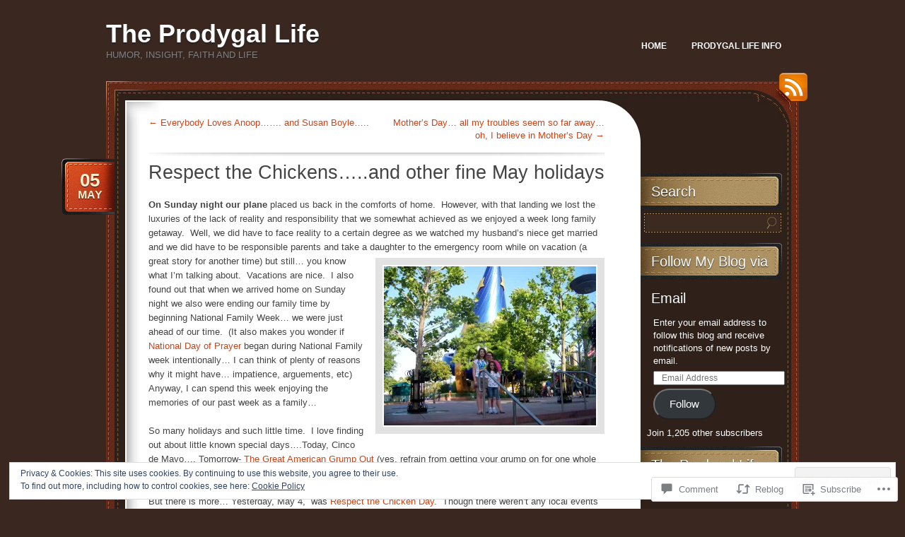

--- FILE ---
content_type: text/html; charset=UTF-8
request_url: https://prodygal.com/2009/05/05/respect-the-chickensand-other-fine-may-holidays/
body_size: 35877
content:
<!DOCTYPE html>
<!--[if IE 7]>
<html id="ie7" lang="en">
<![endif]-->
<!--[if (!IE 7)]><!-->
<html lang="en">
<!--<![endif]-->
<head>
<meta charset="UTF-8" />
<title>Respect the Chickens&#8230;..and other fine May holidays | The Prodygal Life</title>
<link rel="profile" href="http://gmpg.org/xfn/11" />
<link rel="pingback" href="https://prodygal.com/xmlrpc.php" />
<meta name='robots' content='max-image-preview:large' />

<!-- Async WordPress.com Remote Login -->
<script id="wpcom_remote_login_js">
var wpcom_remote_login_extra_auth = '';
function wpcom_remote_login_remove_dom_node_id( element_id ) {
	var dom_node = document.getElementById( element_id );
	if ( dom_node ) { dom_node.parentNode.removeChild( dom_node ); }
}
function wpcom_remote_login_remove_dom_node_classes( class_name ) {
	var dom_nodes = document.querySelectorAll( '.' + class_name );
	for ( var i = 0; i < dom_nodes.length; i++ ) {
		dom_nodes[ i ].parentNode.removeChild( dom_nodes[ i ] );
	}
}
function wpcom_remote_login_final_cleanup() {
	wpcom_remote_login_remove_dom_node_classes( "wpcom_remote_login_msg" );
	wpcom_remote_login_remove_dom_node_id( "wpcom_remote_login_key" );
	wpcom_remote_login_remove_dom_node_id( "wpcom_remote_login_validate" );
	wpcom_remote_login_remove_dom_node_id( "wpcom_remote_login_js" );
	wpcom_remote_login_remove_dom_node_id( "wpcom_request_access_iframe" );
	wpcom_remote_login_remove_dom_node_id( "wpcom_request_access_styles" );
}

// Watch for messages back from the remote login
window.addEventListener( "message", function( e ) {
	if ( e.origin === "https://r-login.wordpress.com" ) {
		var data = {};
		try {
			data = JSON.parse( e.data );
		} catch( e ) {
			wpcom_remote_login_final_cleanup();
			return;
		}

		if ( data.msg === 'LOGIN' ) {
			// Clean up the login check iframe
			wpcom_remote_login_remove_dom_node_id( "wpcom_remote_login_key" );

			var id_regex = new RegExp( /^[0-9]+$/ );
			var token_regex = new RegExp( /^.*|.*|.*$/ );
			if (
				token_regex.test( data.token )
				&& id_regex.test( data.wpcomid )
			) {
				// We have everything we need to ask for a login
				var script = document.createElement( "script" );
				script.setAttribute( "id", "wpcom_remote_login_validate" );
				script.src = '/remote-login.php?wpcom_remote_login=validate'
					+ '&wpcomid=' + data.wpcomid
					+ '&token=' + encodeURIComponent( data.token )
					+ '&host=' + window.location.protocol
					+ '//' + window.location.hostname
					+ '&postid=651'
					+ '&is_singular=1';
				document.body.appendChild( script );
			}

			return;
		}

		// Safari ITP, not logged in, so redirect
		if ( data.msg === 'LOGIN-REDIRECT' ) {
			window.location = 'https://wordpress.com/log-in?redirect_to=' + window.location.href;
			return;
		}

		// Safari ITP, storage access failed, remove the request
		if ( data.msg === 'LOGIN-REMOVE' ) {
			var css_zap = 'html { -webkit-transition: margin-top 1s; transition: margin-top 1s; } /* 9001 */ html { margin-top: 0 !important; } * html body { margin-top: 0 !important; } @media screen and ( max-width: 782px ) { html { margin-top: 0 !important; } * html body { margin-top: 0 !important; } }';
			var style_zap = document.createElement( 'style' );
			style_zap.type = 'text/css';
			style_zap.appendChild( document.createTextNode( css_zap ) );
			document.body.appendChild( style_zap );

			var e = document.getElementById( 'wpcom_request_access_iframe' );
			e.parentNode.removeChild( e );

			document.cookie = 'wordpress_com_login_access=denied; path=/; max-age=31536000';

			return;
		}

		// Safari ITP
		if ( data.msg === 'REQUEST_ACCESS' ) {
			console.log( 'request access: safari' );

			// Check ITP iframe enable/disable knob
			if ( wpcom_remote_login_extra_auth !== 'safari_itp_iframe' ) {
				return;
			}

			// If we are in a "private window" there is no ITP.
			var private_window = false;
			try {
				var opendb = window.openDatabase( null, null, null, null );
			} catch( e ) {
				private_window = true;
			}

			if ( private_window ) {
				console.log( 'private window' );
				return;
			}

			var iframe = document.createElement( 'iframe' );
			iframe.id = 'wpcom_request_access_iframe';
			iframe.setAttribute( 'scrolling', 'no' );
			iframe.setAttribute( 'sandbox', 'allow-storage-access-by-user-activation allow-scripts allow-same-origin allow-top-navigation-by-user-activation' );
			iframe.src = 'https://r-login.wordpress.com/remote-login.php?wpcom_remote_login=request_access&origin=' + encodeURIComponent( data.origin ) + '&wpcomid=' + encodeURIComponent( data.wpcomid );

			var css = 'html { -webkit-transition: margin-top 1s; transition: margin-top 1s; } /* 9001 */ html { margin-top: 46px !important; } * html body { margin-top: 46px !important; } @media screen and ( max-width: 660px ) { html { margin-top: 71px !important; } * html body { margin-top: 71px !important; } #wpcom_request_access_iframe { display: block; height: 71px !important; } } #wpcom_request_access_iframe { border: 0px; height: 46px; position: fixed; top: 0; left: 0; width: 100%; min-width: 100%; z-index: 99999; background: #23282d; } ';

			var style = document.createElement( 'style' );
			style.type = 'text/css';
			style.id = 'wpcom_request_access_styles';
			style.appendChild( document.createTextNode( css ) );
			document.body.appendChild( style );

			document.body.appendChild( iframe );
		}

		if ( data.msg === 'DONE' ) {
			wpcom_remote_login_final_cleanup();
		}
	}
}, false );

// Inject the remote login iframe after the page has had a chance to load
// more critical resources
window.addEventListener( "DOMContentLoaded", function( e ) {
	var iframe = document.createElement( "iframe" );
	iframe.style.display = "none";
	iframe.setAttribute( "scrolling", "no" );
	iframe.setAttribute( "id", "wpcom_remote_login_key" );
	iframe.src = "https://r-login.wordpress.com/remote-login.php"
		+ "?wpcom_remote_login=key"
		+ "&origin=aHR0cHM6Ly9wcm9keWdhbC5jb20%3D"
		+ "&wpcomid=6230937"
		+ "&time=" + Math.floor( Date.now() / 1000 );
	document.body.appendChild( iframe );
}, false );
</script>
<link rel='dns-prefetch' href='//s0.wp.com' />
<link rel='dns-prefetch' href='//widgets.wp.com' />
<link rel='dns-prefetch' href='//wordpress.com' />
<link rel='dns-prefetch' href='//af.pubmine.com' />
<link rel="alternate" type="application/rss+xml" title="The Prodygal Life &raquo; Feed" href="https://prodygal.com/feed/" />
<link rel="alternate" type="application/rss+xml" title="The Prodygal Life &raquo; Comments Feed" href="https://prodygal.com/comments/feed/" />
<link rel="alternate" type="application/rss+xml" title="The Prodygal Life &raquo; Respect the Chickens&#8230;..and other fine May&nbsp;holidays Comments Feed" href="https://prodygal.com/2009/05/05/respect-the-chickensand-other-fine-may-holidays/feed/" />
	<script type="text/javascript">
		/* <![CDATA[ */
		function addLoadEvent(func) {
			var oldonload = window.onload;
			if (typeof window.onload != 'function') {
				window.onload = func;
			} else {
				window.onload = function () {
					oldonload();
					func();
				}
			}
		}
		/* ]]> */
	</script>
	<link crossorigin='anonymous' rel='stylesheet' id='all-css-0-1' href='/_static/??-eJx9jFEKwjAQRC9kXKqV+iOeJSRLSbPJBndD6O1tpFAQ8WfgMTMPWjGOs2JWSNUUqnPIAi34GVUA69ZyDGjINlBMhayigOhKeHYiJ/gtWFCLdXFnSMw9fKXt/MIu8aaw6Bf9U1KIeIg/1OfP9Bim2/VyH6dhXN5pUk2g&cssminify=yes' type='text/css' media='all' />
<style id='wp-emoji-styles-inline-css'>

	img.wp-smiley, img.emoji {
		display: inline !important;
		border: none !important;
		box-shadow: none !important;
		height: 1em !important;
		width: 1em !important;
		margin: 0 0.07em !important;
		vertical-align: -0.1em !important;
		background: none !important;
		padding: 0 !important;
	}
/*# sourceURL=wp-emoji-styles-inline-css */
</style>
<link crossorigin='anonymous' rel='stylesheet' id='all-css-2-1' href='/wp-content/plugins/gutenberg-core/v22.2.0/build/styles/block-library/style.css?m=1764855221i&cssminify=yes' type='text/css' media='all' />
<style id='wp-block-library-inline-css'>
.has-text-align-justify {
	text-align:justify;
}
.has-text-align-justify{text-align:justify;}

/*# sourceURL=wp-block-library-inline-css */
</style><style id='global-styles-inline-css'>
:root{--wp--preset--aspect-ratio--square: 1;--wp--preset--aspect-ratio--4-3: 4/3;--wp--preset--aspect-ratio--3-4: 3/4;--wp--preset--aspect-ratio--3-2: 3/2;--wp--preset--aspect-ratio--2-3: 2/3;--wp--preset--aspect-ratio--16-9: 16/9;--wp--preset--aspect-ratio--9-16: 9/16;--wp--preset--color--black: #000000;--wp--preset--color--cyan-bluish-gray: #abb8c3;--wp--preset--color--white: #ffffff;--wp--preset--color--pale-pink: #f78da7;--wp--preset--color--vivid-red: #cf2e2e;--wp--preset--color--luminous-vivid-orange: #ff6900;--wp--preset--color--luminous-vivid-amber: #fcb900;--wp--preset--color--light-green-cyan: #7bdcb5;--wp--preset--color--vivid-green-cyan: #00d084;--wp--preset--color--pale-cyan-blue: #8ed1fc;--wp--preset--color--vivid-cyan-blue: #0693e3;--wp--preset--color--vivid-purple: #9b51e0;--wp--preset--gradient--vivid-cyan-blue-to-vivid-purple: linear-gradient(135deg,rgb(6,147,227) 0%,rgb(155,81,224) 100%);--wp--preset--gradient--light-green-cyan-to-vivid-green-cyan: linear-gradient(135deg,rgb(122,220,180) 0%,rgb(0,208,130) 100%);--wp--preset--gradient--luminous-vivid-amber-to-luminous-vivid-orange: linear-gradient(135deg,rgb(252,185,0) 0%,rgb(255,105,0) 100%);--wp--preset--gradient--luminous-vivid-orange-to-vivid-red: linear-gradient(135deg,rgb(255,105,0) 0%,rgb(207,46,46) 100%);--wp--preset--gradient--very-light-gray-to-cyan-bluish-gray: linear-gradient(135deg,rgb(238,238,238) 0%,rgb(169,184,195) 100%);--wp--preset--gradient--cool-to-warm-spectrum: linear-gradient(135deg,rgb(74,234,220) 0%,rgb(151,120,209) 20%,rgb(207,42,186) 40%,rgb(238,44,130) 60%,rgb(251,105,98) 80%,rgb(254,248,76) 100%);--wp--preset--gradient--blush-light-purple: linear-gradient(135deg,rgb(255,206,236) 0%,rgb(152,150,240) 100%);--wp--preset--gradient--blush-bordeaux: linear-gradient(135deg,rgb(254,205,165) 0%,rgb(254,45,45) 50%,rgb(107,0,62) 100%);--wp--preset--gradient--luminous-dusk: linear-gradient(135deg,rgb(255,203,112) 0%,rgb(199,81,192) 50%,rgb(65,88,208) 100%);--wp--preset--gradient--pale-ocean: linear-gradient(135deg,rgb(255,245,203) 0%,rgb(182,227,212) 50%,rgb(51,167,181) 100%);--wp--preset--gradient--electric-grass: linear-gradient(135deg,rgb(202,248,128) 0%,rgb(113,206,126) 100%);--wp--preset--gradient--midnight: linear-gradient(135deg,rgb(2,3,129) 0%,rgb(40,116,252) 100%);--wp--preset--font-size--small: 13px;--wp--preset--font-size--medium: 20px;--wp--preset--font-size--large: 36px;--wp--preset--font-size--x-large: 42px;--wp--preset--font-family--albert-sans: 'Albert Sans', sans-serif;--wp--preset--font-family--alegreya: Alegreya, serif;--wp--preset--font-family--arvo: Arvo, serif;--wp--preset--font-family--bodoni-moda: 'Bodoni Moda', serif;--wp--preset--font-family--bricolage-grotesque: 'Bricolage Grotesque', sans-serif;--wp--preset--font-family--cabin: Cabin, sans-serif;--wp--preset--font-family--chivo: Chivo, sans-serif;--wp--preset--font-family--commissioner: Commissioner, sans-serif;--wp--preset--font-family--cormorant: Cormorant, serif;--wp--preset--font-family--courier-prime: 'Courier Prime', monospace;--wp--preset--font-family--crimson-pro: 'Crimson Pro', serif;--wp--preset--font-family--dm-mono: 'DM Mono', monospace;--wp--preset--font-family--dm-sans: 'DM Sans', sans-serif;--wp--preset--font-family--dm-serif-display: 'DM Serif Display', serif;--wp--preset--font-family--domine: Domine, serif;--wp--preset--font-family--eb-garamond: 'EB Garamond', serif;--wp--preset--font-family--epilogue: Epilogue, sans-serif;--wp--preset--font-family--fahkwang: Fahkwang, sans-serif;--wp--preset--font-family--figtree: Figtree, sans-serif;--wp--preset--font-family--fira-sans: 'Fira Sans', sans-serif;--wp--preset--font-family--fjalla-one: 'Fjalla One', sans-serif;--wp--preset--font-family--fraunces: Fraunces, serif;--wp--preset--font-family--gabarito: Gabarito, system-ui;--wp--preset--font-family--ibm-plex-mono: 'IBM Plex Mono', monospace;--wp--preset--font-family--ibm-plex-sans: 'IBM Plex Sans', sans-serif;--wp--preset--font-family--ibarra-real-nova: 'Ibarra Real Nova', serif;--wp--preset--font-family--instrument-serif: 'Instrument Serif', serif;--wp--preset--font-family--inter: Inter, sans-serif;--wp--preset--font-family--josefin-sans: 'Josefin Sans', sans-serif;--wp--preset--font-family--jost: Jost, sans-serif;--wp--preset--font-family--libre-baskerville: 'Libre Baskerville', serif;--wp--preset--font-family--libre-franklin: 'Libre Franklin', sans-serif;--wp--preset--font-family--literata: Literata, serif;--wp--preset--font-family--lora: Lora, serif;--wp--preset--font-family--merriweather: Merriweather, serif;--wp--preset--font-family--montserrat: Montserrat, sans-serif;--wp--preset--font-family--newsreader: Newsreader, serif;--wp--preset--font-family--noto-sans-mono: 'Noto Sans Mono', sans-serif;--wp--preset--font-family--nunito: Nunito, sans-serif;--wp--preset--font-family--open-sans: 'Open Sans', sans-serif;--wp--preset--font-family--overpass: Overpass, sans-serif;--wp--preset--font-family--pt-serif: 'PT Serif', serif;--wp--preset--font-family--petrona: Petrona, serif;--wp--preset--font-family--piazzolla: Piazzolla, serif;--wp--preset--font-family--playfair-display: 'Playfair Display', serif;--wp--preset--font-family--plus-jakarta-sans: 'Plus Jakarta Sans', sans-serif;--wp--preset--font-family--poppins: Poppins, sans-serif;--wp--preset--font-family--raleway: Raleway, sans-serif;--wp--preset--font-family--roboto: Roboto, sans-serif;--wp--preset--font-family--roboto-slab: 'Roboto Slab', serif;--wp--preset--font-family--rubik: Rubik, sans-serif;--wp--preset--font-family--rufina: Rufina, serif;--wp--preset--font-family--sora: Sora, sans-serif;--wp--preset--font-family--source-sans-3: 'Source Sans 3', sans-serif;--wp--preset--font-family--source-serif-4: 'Source Serif 4', serif;--wp--preset--font-family--space-mono: 'Space Mono', monospace;--wp--preset--font-family--syne: Syne, sans-serif;--wp--preset--font-family--texturina: Texturina, serif;--wp--preset--font-family--urbanist: Urbanist, sans-serif;--wp--preset--font-family--work-sans: 'Work Sans', sans-serif;--wp--preset--spacing--20: 0.44rem;--wp--preset--spacing--30: 0.67rem;--wp--preset--spacing--40: 1rem;--wp--preset--spacing--50: 1.5rem;--wp--preset--spacing--60: 2.25rem;--wp--preset--spacing--70: 3.38rem;--wp--preset--spacing--80: 5.06rem;--wp--preset--shadow--natural: 6px 6px 9px rgba(0, 0, 0, 0.2);--wp--preset--shadow--deep: 12px 12px 50px rgba(0, 0, 0, 0.4);--wp--preset--shadow--sharp: 6px 6px 0px rgba(0, 0, 0, 0.2);--wp--preset--shadow--outlined: 6px 6px 0px -3px rgb(255, 255, 255), 6px 6px rgb(0, 0, 0);--wp--preset--shadow--crisp: 6px 6px 0px rgb(0, 0, 0);}:where(.is-layout-flex){gap: 0.5em;}:where(.is-layout-grid){gap: 0.5em;}body .is-layout-flex{display: flex;}.is-layout-flex{flex-wrap: wrap;align-items: center;}.is-layout-flex > :is(*, div){margin: 0;}body .is-layout-grid{display: grid;}.is-layout-grid > :is(*, div){margin: 0;}:where(.wp-block-columns.is-layout-flex){gap: 2em;}:where(.wp-block-columns.is-layout-grid){gap: 2em;}:where(.wp-block-post-template.is-layout-flex){gap: 1.25em;}:where(.wp-block-post-template.is-layout-grid){gap: 1.25em;}.has-black-color{color: var(--wp--preset--color--black) !important;}.has-cyan-bluish-gray-color{color: var(--wp--preset--color--cyan-bluish-gray) !important;}.has-white-color{color: var(--wp--preset--color--white) !important;}.has-pale-pink-color{color: var(--wp--preset--color--pale-pink) !important;}.has-vivid-red-color{color: var(--wp--preset--color--vivid-red) !important;}.has-luminous-vivid-orange-color{color: var(--wp--preset--color--luminous-vivid-orange) !important;}.has-luminous-vivid-amber-color{color: var(--wp--preset--color--luminous-vivid-amber) !important;}.has-light-green-cyan-color{color: var(--wp--preset--color--light-green-cyan) !important;}.has-vivid-green-cyan-color{color: var(--wp--preset--color--vivid-green-cyan) !important;}.has-pale-cyan-blue-color{color: var(--wp--preset--color--pale-cyan-blue) !important;}.has-vivid-cyan-blue-color{color: var(--wp--preset--color--vivid-cyan-blue) !important;}.has-vivid-purple-color{color: var(--wp--preset--color--vivid-purple) !important;}.has-black-background-color{background-color: var(--wp--preset--color--black) !important;}.has-cyan-bluish-gray-background-color{background-color: var(--wp--preset--color--cyan-bluish-gray) !important;}.has-white-background-color{background-color: var(--wp--preset--color--white) !important;}.has-pale-pink-background-color{background-color: var(--wp--preset--color--pale-pink) !important;}.has-vivid-red-background-color{background-color: var(--wp--preset--color--vivid-red) !important;}.has-luminous-vivid-orange-background-color{background-color: var(--wp--preset--color--luminous-vivid-orange) !important;}.has-luminous-vivid-amber-background-color{background-color: var(--wp--preset--color--luminous-vivid-amber) !important;}.has-light-green-cyan-background-color{background-color: var(--wp--preset--color--light-green-cyan) !important;}.has-vivid-green-cyan-background-color{background-color: var(--wp--preset--color--vivid-green-cyan) !important;}.has-pale-cyan-blue-background-color{background-color: var(--wp--preset--color--pale-cyan-blue) !important;}.has-vivid-cyan-blue-background-color{background-color: var(--wp--preset--color--vivid-cyan-blue) !important;}.has-vivid-purple-background-color{background-color: var(--wp--preset--color--vivid-purple) !important;}.has-black-border-color{border-color: var(--wp--preset--color--black) !important;}.has-cyan-bluish-gray-border-color{border-color: var(--wp--preset--color--cyan-bluish-gray) !important;}.has-white-border-color{border-color: var(--wp--preset--color--white) !important;}.has-pale-pink-border-color{border-color: var(--wp--preset--color--pale-pink) !important;}.has-vivid-red-border-color{border-color: var(--wp--preset--color--vivid-red) !important;}.has-luminous-vivid-orange-border-color{border-color: var(--wp--preset--color--luminous-vivid-orange) !important;}.has-luminous-vivid-amber-border-color{border-color: var(--wp--preset--color--luminous-vivid-amber) !important;}.has-light-green-cyan-border-color{border-color: var(--wp--preset--color--light-green-cyan) !important;}.has-vivid-green-cyan-border-color{border-color: var(--wp--preset--color--vivid-green-cyan) !important;}.has-pale-cyan-blue-border-color{border-color: var(--wp--preset--color--pale-cyan-blue) !important;}.has-vivid-cyan-blue-border-color{border-color: var(--wp--preset--color--vivid-cyan-blue) !important;}.has-vivid-purple-border-color{border-color: var(--wp--preset--color--vivid-purple) !important;}.has-vivid-cyan-blue-to-vivid-purple-gradient-background{background: var(--wp--preset--gradient--vivid-cyan-blue-to-vivid-purple) !important;}.has-light-green-cyan-to-vivid-green-cyan-gradient-background{background: var(--wp--preset--gradient--light-green-cyan-to-vivid-green-cyan) !important;}.has-luminous-vivid-amber-to-luminous-vivid-orange-gradient-background{background: var(--wp--preset--gradient--luminous-vivid-amber-to-luminous-vivid-orange) !important;}.has-luminous-vivid-orange-to-vivid-red-gradient-background{background: var(--wp--preset--gradient--luminous-vivid-orange-to-vivid-red) !important;}.has-very-light-gray-to-cyan-bluish-gray-gradient-background{background: var(--wp--preset--gradient--very-light-gray-to-cyan-bluish-gray) !important;}.has-cool-to-warm-spectrum-gradient-background{background: var(--wp--preset--gradient--cool-to-warm-spectrum) !important;}.has-blush-light-purple-gradient-background{background: var(--wp--preset--gradient--blush-light-purple) !important;}.has-blush-bordeaux-gradient-background{background: var(--wp--preset--gradient--blush-bordeaux) !important;}.has-luminous-dusk-gradient-background{background: var(--wp--preset--gradient--luminous-dusk) !important;}.has-pale-ocean-gradient-background{background: var(--wp--preset--gradient--pale-ocean) !important;}.has-electric-grass-gradient-background{background: var(--wp--preset--gradient--electric-grass) !important;}.has-midnight-gradient-background{background: var(--wp--preset--gradient--midnight) !important;}.has-small-font-size{font-size: var(--wp--preset--font-size--small) !important;}.has-medium-font-size{font-size: var(--wp--preset--font-size--medium) !important;}.has-large-font-size{font-size: var(--wp--preset--font-size--large) !important;}.has-x-large-font-size{font-size: var(--wp--preset--font-size--x-large) !important;}.has-albert-sans-font-family{font-family: var(--wp--preset--font-family--albert-sans) !important;}.has-alegreya-font-family{font-family: var(--wp--preset--font-family--alegreya) !important;}.has-arvo-font-family{font-family: var(--wp--preset--font-family--arvo) !important;}.has-bodoni-moda-font-family{font-family: var(--wp--preset--font-family--bodoni-moda) !important;}.has-bricolage-grotesque-font-family{font-family: var(--wp--preset--font-family--bricolage-grotesque) !important;}.has-cabin-font-family{font-family: var(--wp--preset--font-family--cabin) !important;}.has-chivo-font-family{font-family: var(--wp--preset--font-family--chivo) !important;}.has-commissioner-font-family{font-family: var(--wp--preset--font-family--commissioner) !important;}.has-cormorant-font-family{font-family: var(--wp--preset--font-family--cormorant) !important;}.has-courier-prime-font-family{font-family: var(--wp--preset--font-family--courier-prime) !important;}.has-crimson-pro-font-family{font-family: var(--wp--preset--font-family--crimson-pro) !important;}.has-dm-mono-font-family{font-family: var(--wp--preset--font-family--dm-mono) !important;}.has-dm-sans-font-family{font-family: var(--wp--preset--font-family--dm-sans) !important;}.has-dm-serif-display-font-family{font-family: var(--wp--preset--font-family--dm-serif-display) !important;}.has-domine-font-family{font-family: var(--wp--preset--font-family--domine) !important;}.has-eb-garamond-font-family{font-family: var(--wp--preset--font-family--eb-garamond) !important;}.has-epilogue-font-family{font-family: var(--wp--preset--font-family--epilogue) !important;}.has-fahkwang-font-family{font-family: var(--wp--preset--font-family--fahkwang) !important;}.has-figtree-font-family{font-family: var(--wp--preset--font-family--figtree) !important;}.has-fira-sans-font-family{font-family: var(--wp--preset--font-family--fira-sans) !important;}.has-fjalla-one-font-family{font-family: var(--wp--preset--font-family--fjalla-one) !important;}.has-fraunces-font-family{font-family: var(--wp--preset--font-family--fraunces) !important;}.has-gabarito-font-family{font-family: var(--wp--preset--font-family--gabarito) !important;}.has-ibm-plex-mono-font-family{font-family: var(--wp--preset--font-family--ibm-plex-mono) !important;}.has-ibm-plex-sans-font-family{font-family: var(--wp--preset--font-family--ibm-plex-sans) !important;}.has-ibarra-real-nova-font-family{font-family: var(--wp--preset--font-family--ibarra-real-nova) !important;}.has-instrument-serif-font-family{font-family: var(--wp--preset--font-family--instrument-serif) !important;}.has-inter-font-family{font-family: var(--wp--preset--font-family--inter) !important;}.has-josefin-sans-font-family{font-family: var(--wp--preset--font-family--josefin-sans) !important;}.has-jost-font-family{font-family: var(--wp--preset--font-family--jost) !important;}.has-libre-baskerville-font-family{font-family: var(--wp--preset--font-family--libre-baskerville) !important;}.has-libre-franklin-font-family{font-family: var(--wp--preset--font-family--libre-franklin) !important;}.has-literata-font-family{font-family: var(--wp--preset--font-family--literata) !important;}.has-lora-font-family{font-family: var(--wp--preset--font-family--lora) !important;}.has-merriweather-font-family{font-family: var(--wp--preset--font-family--merriweather) !important;}.has-montserrat-font-family{font-family: var(--wp--preset--font-family--montserrat) !important;}.has-newsreader-font-family{font-family: var(--wp--preset--font-family--newsreader) !important;}.has-noto-sans-mono-font-family{font-family: var(--wp--preset--font-family--noto-sans-mono) !important;}.has-nunito-font-family{font-family: var(--wp--preset--font-family--nunito) !important;}.has-open-sans-font-family{font-family: var(--wp--preset--font-family--open-sans) !important;}.has-overpass-font-family{font-family: var(--wp--preset--font-family--overpass) !important;}.has-pt-serif-font-family{font-family: var(--wp--preset--font-family--pt-serif) !important;}.has-petrona-font-family{font-family: var(--wp--preset--font-family--petrona) !important;}.has-piazzolla-font-family{font-family: var(--wp--preset--font-family--piazzolla) !important;}.has-playfair-display-font-family{font-family: var(--wp--preset--font-family--playfair-display) !important;}.has-plus-jakarta-sans-font-family{font-family: var(--wp--preset--font-family--plus-jakarta-sans) !important;}.has-poppins-font-family{font-family: var(--wp--preset--font-family--poppins) !important;}.has-raleway-font-family{font-family: var(--wp--preset--font-family--raleway) !important;}.has-roboto-font-family{font-family: var(--wp--preset--font-family--roboto) !important;}.has-roboto-slab-font-family{font-family: var(--wp--preset--font-family--roboto-slab) !important;}.has-rubik-font-family{font-family: var(--wp--preset--font-family--rubik) !important;}.has-rufina-font-family{font-family: var(--wp--preset--font-family--rufina) !important;}.has-sora-font-family{font-family: var(--wp--preset--font-family--sora) !important;}.has-source-sans-3-font-family{font-family: var(--wp--preset--font-family--source-sans-3) !important;}.has-source-serif-4-font-family{font-family: var(--wp--preset--font-family--source-serif-4) !important;}.has-space-mono-font-family{font-family: var(--wp--preset--font-family--space-mono) !important;}.has-syne-font-family{font-family: var(--wp--preset--font-family--syne) !important;}.has-texturina-font-family{font-family: var(--wp--preset--font-family--texturina) !important;}.has-urbanist-font-family{font-family: var(--wp--preset--font-family--urbanist) !important;}.has-work-sans-font-family{font-family: var(--wp--preset--font-family--work-sans) !important;}
/*# sourceURL=global-styles-inline-css */
</style>

<style id='classic-theme-styles-inline-css'>
/*! This file is auto-generated */
.wp-block-button__link{color:#fff;background-color:#32373c;border-radius:9999px;box-shadow:none;text-decoration:none;padding:calc(.667em + 2px) calc(1.333em + 2px);font-size:1.125em}.wp-block-file__button{background:#32373c;color:#fff;text-decoration:none}
/*# sourceURL=/wp-includes/css/classic-themes.min.css */
</style>
<link crossorigin='anonymous' rel='stylesheet' id='all-css-4-1' href='/_static/??-eJx9j9sOwjAIhl/[base64]&cssminify=yes' type='text/css' media='all' />
<link rel='stylesheet' id='verbum-gutenberg-css-css' href='https://widgets.wp.com/verbum-block-editor/block-editor.css?ver=1738686361' media='all' />
<link crossorigin='anonymous' rel='stylesheet' id='all-css-6-1' href='/_static/??-eJyNjtEKAkEIRX+oSXahth6ibymbWmvUIR2W/j5jIaKXetPjPRdhqglVPIsDt1RLu5AYoDIHSoVuOTb7IssgCyAQdQrb3sN8+Oj0MXM01HYEHBUVzB8l/46hFr0bnPL50Ir/a5HgHE1TjYdfwp533bDuV/3QbTfXJ14JWJg=&cssminify=yes' type='text/css' media='all' />
<style id='jetpack_facebook_likebox-inline-css'>
.widget_facebook_likebox {
	overflow: hidden;
}

/*# sourceURL=/wp-content/mu-plugins/jetpack-plugin/moon/modules/widgets/facebook-likebox/style.css */
</style>
<link crossorigin='anonymous' rel='stylesheet' id='all-css-8-1' href='/_static/??-eJzTLy/QTc7PK0nNK9HPLdUtyClNz8wr1i9KTcrJTwcy0/WTi5G5ekCujj52Temp+bo5+cmJJZn5eSgc3bScxMwikFb7XFtDE1NLExMLc0OTLACohS2q&cssminify=yes' type='text/css' media='all' />
<link crossorigin='anonymous' rel='stylesheet' id='print-css-9-1' href='/wp-content/mu-plugins/global-print/global-print.css?m=1465851035i&cssminify=yes' type='text/css' media='print' />
<style id='jetpack-global-styles-frontend-style-inline-css'>
:root { --font-headings: unset; --font-base: unset; --font-headings-default: -apple-system,BlinkMacSystemFont,"Segoe UI",Roboto,Oxygen-Sans,Ubuntu,Cantarell,"Helvetica Neue",sans-serif; --font-base-default: -apple-system,BlinkMacSystemFont,"Segoe UI",Roboto,Oxygen-Sans,Ubuntu,Cantarell,"Helvetica Neue",sans-serif;}
/*# sourceURL=jetpack-global-styles-frontend-style-inline-css */
</style>
<link crossorigin='anonymous' rel='stylesheet' id='all-css-12-1' href='/_static/??-eJyNjcEKwjAQRH/IuFRT6kX8FNkmS5K6yQY3Qfx7bfEiXrwM82B4A49qnJRGpUHupnIPqSgs1Cq624chi6zhO5OCRryTR++fW00l7J3qDv43XVNxoOISsmEJol/wY2uR8vs3WggsM/I6uOTzMI3Hw8lOg11eUT1JKA==&cssminify=yes' type='text/css' media='all' />
<script type="text/javascript" id="jetpack_related-posts-js-extra">
/* <![CDATA[ */
var related_posts_js_options = {"post_heading":"h4"};
//# sourceURL=jetpack_related-posts-js-extra
/* ]]> */
</script>
<script type="text/javascript" id="wpcom-actionbar-placeholder-js-extra">
/* <![CDATA[ */
var actionbardata = {"siteID":"6230937","postID":"651","siteURL":"https://prodygal.com","xhrURL":"https://prodygal.com/wp-admin/admin-ajax.php","nonce":"ea2019d99d","isLoggedIn":"","statusMessage":"","subsEmailDefault":"instantly","proxyScriptUrl":"https://s0.wp.com/wp-content/js/wpcom-proxy-request.js?m=1513050504i&amp;ver=20211021","shortlink":"https://wp.me/pq8WZ-av","i18n":{"followedText":"New posts from this site will now appear in your \u003Ca href=\"https://wordpress.com/reader\"\u003EReader\u003C/a\u003E","foldBar":"Collapse this bar","unfoldBar":"Expand this bar","shortLinkCopied":"Shortlink copied to clipboard."}};
//# sourceURL=wpcom-actionbar-placeholder-js-extra
/* ]]> */
</script>
<script type="text/javascript" id="jetpack-mu-wpcom-settings-js-before">
/* <![CDATA[ */
var JETPACK_MU_WPCOM_SETTINGS = {"assetsUrl":"https://s0.wp.com/wp-content/mu-plugins/jetpack-mu-wpcom-plugin/moon/jetpack_vendor/automattic/jetpack-mu-wpcom/src/build/"};
//# sourceURL=jetpack-mu-wpcom-settings-js-before
/* ]]> */
</script>
<script crossorigin='anonymous' type='text/javascript'  src='/_static/??-eJxdjd0KwjAMhV/ILHNQvRIfRbq2jNY2CU236du7gYh6dfg4f7gKOKYWqGGZQfI8RVJMoYl19zdjYSa8RXI4zjF7rCHbFjwIa9Nf6kqkLukBv4bTlskNpPLj+e+NmafP7crVW6/gslUNuhddEVyGXYCYYPJSt4lruRzPxvT9aRhMegHKMEgx'></script>
<script type="text/javascript" id="rlt-proxy-js-after">
/* <![CDATA[ */
	rltInitialize( {"token":null,"iframeOrigins":["https:\/\/widgets.wp.com"]} );
//# sourceURL=rlt-proxy-js-after
/* ]]> */
</script>
<link rel="EditURI" type="application/rsd+xml" title="RSD" href="https://prodygal.wordpress.com/xmlrpc.php?rsd" />
<meta name="generator" content="WordPress.com" />
<link rel="canonical" href="https://prodygal.com/2009/05/05/respect-the-chickensand-other-fine-may-holidays/" />
<link rel='shortlink' href='https://wp.me/pq8WZ-av' />
<link rel="alternate" type="application/json+oembed" href="https://public-api.wordpress.com/oembed/?format=json&amp;url=https%3A%2F%2Fprodygal.com%2F2009%2F05%2F05%2Frespect-the-chickensand-other-fine-may-holidays%2F&amp;for=wpcom-auto-discovery" /><link rel="alternate" type="application/xml+oembed" href="https://public-api.wordpress.com/oembed/?format=xml&amp;url=https%3A%2F%2Fprodygal.com%2F2009%2F05%2F05%2Frespect-the-chickensand-other-fine-may-holidays%2F&amp;for=wpcom-auto-discovery" />
<!-- Jetpack Open Graph Tags -->
<meta property="og:type" content="article" />
<meta property="og:title" content="Respect the Chickens&#8230;..and other fine May holidays" />
<meta property="og:url" content="https://prodygal.com/2009/05/05/respect-the-chickensand-other-fine-may-holidays/" />
<meta property="og:description" content="On Sunday night our plane placed us back in the comforts of home.  However, with that landing we lost the luxuries of the lack of reality and responsibility that we somewhat achieved as we enjoyed …" />
<meta property="article:published_time" content="2009-05-06T04:47:18+00:00" />
<meta property="article:modified_time" content="2009-05-06T05:00:06+00:00" />
<meta property="og:site_name" content="The Prodygal Life" />
<meta property="og:image" content="https://prodygal.wordpress.com/files/2009/05/100_0276.jpg?w=300" />
<meta property="og:image:width" content="300" />
<meta property="og:image:height" content="225" />
<meta property="og:image:alt" content="100_0276" />
<meta property="og:locale" content="en_US" />
<meta property="article:publisher" content="https://www.facebook.com/WordPresscom" />
<meta name="twitter:text:title" content="Respect the Chickens&#8230;..and other fine May&nbsp;holidays" />
<meta name="twitter:image" content="https://prodygal.wordpress.com/files/2009/05/100_0276.jpg?w=640" />
<meta name="twitter:image:alt" content="100_0276" />
<meta name="twitter:card" content="summary_large_image" />

<!-- End Jetpack Open Graph Tags -->
<link rel="shortcut icon" type="image/x-icon" href="https://s0.wp.com/i/favicon.ico?m=1713425267i" sizes="16x16 24x24 32x32 48x48" />
<link rel="icon" type="image/x-icon" href="https://s0.wp.com/i/favicon.ico?m=1713425267i" sizes="16x16 24x24 32x32 48x48" />
<link rel="apple-touch-icon" href="https://s0.wp.com/i/webclip.png?m=1713868326i" />
<link rel='openid.server' href='https://prodygal.com/?openidserver=1' />
<link rel='openid.delegate' href='https://prodygal.com/' />
<link rel="search" type="application/opensearchdescription+xml" href="https://prodygal.com/osd.xml" title="The Prodygal Life" />
<link rel="search" type="application/opensearchdescription+xml" href="https://s1.wp.com/opensearch.xml" title="WordPress.com" />
<meta name="description" content="On Sunday night our plane placed us back in the comforts of home.  However, with that landing we lost the luxuries of the lack of reality and responsibility that we somewhat achieved as we enjoyed a week long family getaway.  Well, we did have to face reality to a certain degree as we watched my&hellip;" />
<script type="text/javascript">
/* <![CDATA[ */
var wa_client = {}; wa_client.cmd = []; wa_client.config = { 'blog_id': 6230937, 'blog_language': 'en', 'is_wordads': false, 'hosting_type': 0, 'afp_account_id': null, 'afp_host_id': 5038568878849053, 'theme': 'pub/choco', '_': { 'title': 'Advertisement', 'privacy_settings': 'Privacy Settings' }, 'formats': [ 'inline', 'belowpost', 'bottom_sticky', 'sidebar_sticky_right', 'sidebar', 'gutenberg_rectangle', 'gutenberg_leaderboard', 'gutenberg_mobile_leaderboard', 'gutenberg_skyscraper' ] };
/* ]]> */
</script>
		<script type="text/javascript">

			window.doNotSellCallback = function() {

				var linkElements = [
					'a[href="https://wordpress.com/?ref=footer_blog"]',
					'a[href="https://wordpress.com/?ref=footer_website"]',
					'a[href="https://wordpress.com/?ref=vertical_footer"]',
					'a[href^="https://wordpress.com/?ref=footer_segment_"]',
				].join(',');

				var dnsLink = document.createElement( 'a' );
				dnsLink.href = 'https://wordpress.com/advertising-program-optout/';
				dnsLink.classList.add( 'do-not-sell-link' );
				dnsLink.rel = 'nofollow';
				dnsLink.style.marginLeft = '0.5em';
				dnsLink.textContent = 'Do Not Sell or Share My Personal Information';

				var creditLinks = document.querySelectorAll( linkElements );

				if ( 0 === creditLinks.length ) {
					return false;
				}

				Array.prototype.forEach.call( creditLinks, function( el ) {
					el.insertAdjacentElement( 'afterend', dnsLink );
				});

				return true;
			};

		</script>
		<script type="text/javascript">
	window.google_analytics_uacct = "UA-52447-2";
</script>

<script type="text/javascript">
	var _gaq = _gaq || [];
	_gaq.push(['_setAccount', 'UA-52447-2']);
	_gaq.push(['_gat._anonymizeIp']);
	_gaq.push(['_setDomainName', 'none']);
	_gaq.push(['_setAllowLinker', true]);
	_gaq.push(['_initData']);
	_gaq.push(['_trackPageview']);

	(function() {
		var ga = document.createElement('script'); ga.type = 'text/javascript'; ga.async = true;
		ga.src = ('https:' == document.location.protocol ? 'https://ssl' : 'http://www') + '.google-analytics.com/ga.js';
		(document.getElementsByTagName('head')[0] || document.getElementsByTagName('body')[0]).appendChild(ga);
	})();
</script>
<link crossorigin='anonymous' rel='stylesheet' id='all-css-0-3' href='/_static/??-eJyVjkEKwkAMRS9kG2rR4kI8irTpIGknyTCZ0OtXsRXc6fJ9Ho8PS6pQpQQpwF6l6A8SgymU1OO8MbCqwJ0EYYiKs4EtlEKu0ewAvxdYR4/BAPusbiF+pH34N/i+5BRHMB8MM6VC+pS/qGaSV/nG16Y7tZfu3DbHaQXdH15M&cssminify=yes' type='text/css' media='all' />
</head>
<body class="wp-singular post-template-default single single-post postid-651 single-format-standard wp-theme-pubchoco customizer-styles-applied color-default jetpack-reblog-enabled">

<div id="page">
	<div id="header" class="clear-fix">
		<div id="logo">
						<h3 id="site-title">
				<span>
					<a href="https://prodygal.com/" title="The Prodygal Life" rel="home">The Prodygal Life</a>
				</span>
			</h3>
			<div class="description">Humor, Insight, Faith and Life</div>

		</div><!-- #logo -->

		<div id="nav">
			<ul class="menu">
<li ><a href="https://prodygal.com/">Home</a></li><li class="page_item page-item-1044"><a href="https://prodygal.com/prodygal-life-info/">Prodygal Life Info</a></li>
</ul>
		</div><!-- #nav -->

	</div><!-- #header -->

	<div id="main">
		<a href="https://prodygal.com/feed/rss/" id="rss-link">RSS</a>
		<div id="main-top">
			<div id="main-bot" class="clear-fix">
				<div id="content">
	<div class="post-navigation clear-fix">
		<div class="nav-previous">
			<a href="https://prodygal.com/2009/04/23/everybody-loves-anoop-and-susan-boyle/" rel="prev"><span class="meta-nav">&larr;</span> Everybody Loves Anoop&#8230;&#8230;. and Susan&nbsp;Boyle&#8230;..</a>		</div>
		<div class="nav-next">
			<a href="https://prodygal.com/2009/05/10/mothers-day-all-my-troubles-seem-so-far-away-oh-i-believe-in-mothers-day/" rel="next">Mother&#8217;s Day&#8230; all my troubles seem so far away&#8230;oh, I believe in Mother&#8217;s&nbsp;Day <span class="meta-nav">&rarr;</span></a>		</div>
	</div><!-- .post-navigation -->

	<div class="post post-651 type-post status-publish format-standard hentry category-devotions category-faith category-videos tag-afraid tag-ahab tag-baal tag-bible tag-bibleshorts tag-cinco-de-mayo tag-disney-world tag-elijah tag-florida tag-grumpy tag-holidays tag-jezebel tag-mt-carmel tag-national-day-of-prayer tag-national-family-week tag-parade tag-poultry tag-prophets tag-respect-the-chickens tag-scared tag-sonnys-bar-b-que tag-the-great-american-grump-out tag-vacation">

		
				<h2 class="post-title">
							Respect the Chickens&#8230;..and other fine May&nbsp;holidays					</h2>
	
				<div class="date">
			<div class="bg">
									<span class="day">05</span>
					<span>May</span>
							</div>
		</div><!-- .date -->
	
	<div class="entry">
		
		<p><strong>On Sunday night our plane</strong> placed us back in the comforts of home.  However, with that landing we lost the luxuries of the lack of reality and responsibility that we somewhat achieved as we enjoyed a week long family getaway.  Well, we did have to face reality to a certain degree as we watched my husband&#8217;s niece get married and we did have to be responsible parents and take a <img data-attachment-id="652" data-permalink="https://prodygal.com/2009/05/05/respect-the-chickensand-other-fine-may-holidays/100_0276/" data-orig-file="https://prodygal.com/wp-content/uploads/2009/05/100_0276.jpg" data-orig-size="3072,2304" data-comments-opened="1" data-image-meta="{&quot;aperture&quot;:&quot;2.8&quot;,&quot;credit&quot;:&quot;&quot;,&quot;camera&quot;:&quot;KODAK Z712 IS ZOOM DIGITAL CAMERA&quot;,&quot;caption&quot;:&quot;&quot;,&quot;created_timestamp&quot;:&quot;1240941803&quot;,&quot;copyright&quot;:&quot;&quot;,&quot;focal_length&quot;:&quot;5.85&quot;,&quot;iso&quot;:&quot;200&quot;,&quot;shutter_speed&quot;:&quot;0.00125&quot;,&quot;title&quot;:&quot;&quot;}" data-image-title="100_0276" data-image-description="" data-image-caption="" data-medium-file="https://prodygal.com/wp-content/uploads/2009/05/100_0276.jpg?w=300" data-large-file="https://prodygal.com/wp-content/uploads/2009/05/100_0276.jpg?w=645" class="alignright size-medium wp-image-652" title="100_0276" src="https://prodygal.com/wp-content/uploads/2009/05/100_0276.jpg?w=300&#038;h=225" alt="100_0276" width="300" height="225" srcset="https://prodygal.com/wp-content/uploads/2009/05/100_0276.jpg?w=300 300w, https://prodygal.com/wp-content/uploads/2009/05/100_0276.jpg?w=600 600w, https://prodygal.com/wp-content/uploads/2009/05/100_0276.jpg?w=150 150w" sizes="(max-width: 300px) 100vw, 300px" />daughter to the emergency room while on vacation (a great story for another time) but still&#8230; you know what I&#8217;m talking about.  Vacations are nice.  I also found out that when we arrived home on Sunday night we also were ending our family time by beginning National Family Week&#8230; we were just ahead of our time.  (It also makes you wonder if <a href="http://www.ndptf.org/" target="_blank">National Day of Prayer </a>began during National Family week intentionally&#8230; I can think of plenty of reasons why it might have&#8230; impatience, arguements, etc)  Anyway, I can spend this week enjoying the memories of our past week as a family&#8230;</p>
<p>So many holidays and such little time.  I love finding out about little known special days&#8230;.Today, Cinco de Mayo&#8230;. Tomorrow- <a href="http://www.smilemania.com/" target="_blank">The Great American Grump Out</a> (yes, refrain from getting your grump on for one whole day)</p>
<p>But there is more&#8230; Yesterday, May 4,  was <a href="http://www.upc-online.org/respect/" target="_blank">Respect the Chicken Day</a>.  Though there weren&#8217;t any local events to celebrate it&#8230; or atleast none that I was aware of&#8230; I could definitely picture a parade or a bunch of poultry holding signs and bawking &#8230;</p>
<p><strong><img data-attachment-id="654" data-permalink="https://prodygal.com/2009/05/05/respect-the-chickensand-other-fine-may-holidays/genisis1/" data-orig-file="https://prodygal.com/wp-content/uploads/2009/05/genisis1.jpg" data-orig-size="350,437" data-comments-opened="1" data-image-meta="{&quot;aperture&quot;:&quot;0&quot;,&quot;credit&quot;:&quot;&quot;,&quot;camera&quot;:&quot;&quot;,&quot;caption&quot;:&quot;&quot;,&quot;created_timestamp&quot;:&quot;0&quot;,&quot;copyright&quot;:&quot;&quot;,&quot;focal_length&quot;:&quot;0&quot;,&quot;iso&quot;:&quot;0&quot;,&quot;shutter_speed&quot;:&quot;0&quot;,&quot;title&quot;:&quot;&quot;}" data-image-title="genisis1" data-image-description="" data-image-caption="" data-medium-file="https://prodygal.com/wp-content/uploads/2009/05/genisis1.jpg?w=240" data-large-file="https://prodygal.com/wp-content/uploads/2009/05/genisis1.jpg?w=350" class="alignleft size-medium wp-image-654" title="genisis1" src="https://prodygal.com/wp-content/uploads/2009/05/genisis1.jpg?w=240&#038;h=300" alt="genisis1" width="240" height="300" srcset="https://prodygal.com/wp-content/uploads/2009/05/genisis1.jpg?w=240 240w, https://prodygal.com/wp-content/uploads/2009/05/genisis1.jpg?w=120 120w, https://prodygal.com/wp-content/uploads/2009/05/genisis1.jpg 350w" sizes="(max-width: 240px) 100vw, 240px" />Please Respect the Chickens..</strong>. Okay, so let&#8217;s think of the good things about the chickens and respect them&#8230;.. Chickens are cute and fuzzy and are great at alarming the senses as they wake you in the early morning &#8230; they provide pleasantry to the eye as the rooster&#8217;s red comb&#8230;..  Okay, I can&#8217;t do it&#8230; I can&#8217;t respect the chicken or at least not in the way intended by the poultry concern people&#8230; Chickens are only cute and fuzzy  like when they are like two days old then they become incredibly awkward and ugly and I&#8217;m not even sure their mother&#8217;s think they&#8217;re cute&#8230;.. they are only great at alarming the senses as they chase you around the barnyard trying to peck your head off&#8230;and the rooster&#8217;s red comb thing.. just gross&#8230; I <strong><em>can</em></strong> respect the chicken at Sonny&#8217;s Bar-B-Que though.  It is tasty.</p>
<p>I can also respect other chickens&#8230; or at least a certain kind I read about yesterday on Respect the Chickens day.  I was reading in I Kings about Elijah and the prophets of Baal on Mt. Carmel.  My personal paraphrase is this&#8230;. Elijah challenged hundreds of prophets of the false god, Baal.  He challenged Baal to burn up the altar and of course, Baal let his prophets down.  God, on the other hand was an incredible showman and lit up the altar, consuming even the rocks, after it had been drenched in water.  When everyone saw this they fell flat on their faces and declared God as the one true God&#8230;  These people who fell on the ground in fear for their lives after they had seen God at work are who I will call chickens&#8230; but with respect&#8230;.. so why respect them? well, because they had been standing up against God but when God showed himself they were afraid and threw away their pride and bowed before God and stated who they would worship&#8230; but there is more they were asked to prove this by gathering up the false prophets who had been leading and teaching them and bring them back to be killed&#8230; those &#8220;chickens&#8221; had to show that they were serious and they did&#8230; they had been knee-knocking scared but could have run away or could have been stubborn and prideful but they were &#8220;chicken&#8221; enough to respect God&#8217;s power</p>
<span class="embed-youtube" style="text-align:center; display: block;"><iframe class="youtube-player" width="645" height="363" src="https://www.youtube.com/embed/s02stVnWD7Q?version=3&#038;rel=1&#038;showsearch=0&#038;showinfo=1&#038;iv_load_policy=1&#038;fs=1&#038;hl=en&#038;autohide=2&#038;wmode=transparent" allowfullscreen="true" style="border:0;" sandbox="allow-scripts allow-same-origin allow-popups allow-presentation allow-popups-to-escape-sandbox"></iframe></span>
<p>So I do respect some chickens&#8230; those who respect God enough to know that He doesn&#8217;t fool around with who He says He is..nor does He fool around with his power&#8230;.</p>
<p><img data-attachment-id="658" data-permalink="https://prodygal.com/2009/05/05/respect-the-chickensand-other-fine-may-holidays/images/" data-orig-file="https://prodygal.com/wp-content/uploads/2009/05/images.jpg" data-orig-size="72,127" data-comments-opened="1" data-image-meta="{&quot;aperture&quot;:&quot;0&quot;,&quot;credit&quot;:&quot;&quot;,&quot;camera&quot;:&quot;&quot;,&quot;caption&quot;:&quot;&quot;,&quot;created_timestamp&quot;:&quot;0&quot;,&quot;copyright&quot;:&quot;&quot;,&quot;focal_length&quot;:&quot;0&quot;,&quot;iso&quot;:&quot;0&quot;,&quot;shutter_speed&quot;:&quot;0&quot;,&quot;title&quot;:&quot;&quot;}" data-image-title="images" data-image-description="" data-image-caption="" data-medium-file="https://prodygal.com/wp-content/uploads/2009/05/images.jpg?w=72" data-large-file="https://prodygal.com/wp-content/uploads/2009/05/images.jpg?w=72" class="alignleft size-full wp-image-658" title="images" src="https://prodygal.com/wp-content/uploads/2009/05/images.jpg?w=645" alt="images"   />Enjoy the sixth of May and remember to leave your grumpy at the door!</p>
<h4>1 Kings 18:16-40</h4>
<p><sup>16</sup> So Obadiah went to meet Ahab and told him, and Ahab went to meet Elijah. <sup>17</sup> When he saw Elijah, he said to him, &#8220;Is that you, you troubler of Israel?&#8221;</p>
<p><sup>18</sup> &#8220;I have not made trouble for Israel,&#8221; Elijah replied. &#8220;But you and your father&#8217;s family have. You have abandoned the LORD&#8217;s commands and have followed the Baals. <sup>19</sup> Now summon the people from all over Israel to meet me on Mount Carmel. And bring the four hundred and fifty prophets of Baal and the four hundred prophets of Asherah, who eat at Jezebel&#8217;s table.&#8221;</p>
<p><sup>20</sup> So Ahab sent word throughout all Israel and assembled the prophets on Mount Carmel. <sup>21</sup> Elijah went before the people and said, &#8220;How long will you waver between two opinions? If the LORD is God, follow him; but if Baal is God, follow him.&#8221;<br />
But the people said nothing.</p>
<p><sup>22</sup> Then Elijah said to them, &#8220;I am the only one of the LORD&#8217;s prophets left, but Baal has four hundred and fifty prophets. <sup>23</sup> Get two bulls for us. Let them choose one for themselves, and let them cut it into pieces and put it on the wood but not set fire to it. I will prepare the other bull and put it on the wood but not set fire to it. <sup>24</sup> Then you call on the name of your god, and I will call on the name of the LORD. The god who answers by fire—he is God.&#8221;<br />
Then all the people said, &#8220;What you say is good.&#8221;</p>
<p><sup>25</sup> Elijah said to the prophets of Baal, &#8220;Choose one of the bulls and prepare it first, since there are so many of you. Call on the name of your god, but do not light the fire.&#8221; <sup>26</sup> So they took the bull given them and prepared it.<br />
Then they called on the name of Baal from morning till noon. &#8220;O Baal, answer us!&#8221; they shouted. But there was no response; no one answered. And they danced around the altar they had made.</p>
<p><sup>27</sup> At noon Elijah began to taunt them. &#8220;Shout louder!&#8221; he said. &#8220;Surely he is a god! Perhaps he is deep in thought, or busy, or traveling. Maybe he is sleeping and must be awakened.&#8221; <sup>28</sup> So they shouted louder and slashed themselves with swords and spears, as was their custom, until their blood flowed. <sup>29</sup> Midday passed, and they continued their frantic prophesying until the time for the evening sacrifice. But there was no response, no one answered, no one paid attention.</p>
<p><sup>30</sup> Then Elijah said to all the people, &#8220;Come here to me.&#8221; They came to him, and he repaired the altar of the LORD, which was in ruins. <sup>31</sup> Elijah took twelve stones, one for each of the tribes descended from Jacob, to whom the word of the LORD had come, saying, &#8220;Your name shall be Israel.&#8221; <sup>32</sup> With the stones he built an altar in the name of the LORD, and he dug a trench around it large enough to hold two seahs <sup>[<a title="Go to" href="http://www.biblegateway.com/resources/readingplans/index.php/2009/05/04?plan=1&amp;version=31#fen-NIV-9374c">c</a>]</sup> of seed. <sup>33</sup> He arranged the wood, cut the bull into pieces and laid it on the wood. Then he said to them, &#8220;Fill four large jars with water and pour it on the offering and on the wood.&#8221;</p>
<p><sup>34</sup> &#8220;Do it again,&#8221; he said, and they did it again.<br />
&#8220;Do it a third time,&#8221; he ordered, and they did it the third time. <sup>35</sup> The water ran down around the altar and even filled the trench.</p>
<p><sup>36</sup> At the time of sacrifice, the prophet Elijah stepped forward and prayed: &#8220;O LORD, God of Abraham, Isaac and Israel, let it be known today that you are God in Israel and that I am your servant and have done all these things at your command. <sup>37</sup> Answer me, O LORD, answer me, so these people will know that you, O LORD, are God, and that you are turning their hearts back again.&#8221;</p>
<p><sup>38</sup> Then the fire of the LORD fell and burned up the sacrifice, the wood, the stones and the soil, and also licked up the water in the trench.</p>
<p><sup>39</sup> When all the people saw this, they fell prostrate and cried, &#8220;The LORD -he is God! The LORD -he is God!&#8221;</p>
<p><sup>40</sup> Then Elijah commanded them, &#8220;Seize the prophets of Baal. Don&#8217;t let anyone get away!&#8221; They seized them, and Elijah had them brought down to the Kishon Valley and slaughtered there.</p>
<div id="atatags-370373-69719ca4b70ce">
		<script type="text/javascript">
			__ATA = window.__ATA || {};
			__ATA.cmd = window.__ATA.cmd || [];
			__ATA.cmd.push(function() {
				__ATA.initVideoSlot('atatags-370373-69719ca4b70ce', {
					sectionId: '370373',
					format: 'inread'
				});
			});
		</script>
	</div><span id="wordads-inline-marker" style="display: none;"></span><div id="jp-post-flair" class="sharedaddy sd-rating-enabled sd-like-enabled sd-sharing-enabled"><div class="sd-block sd-rating"><h3 class="sd-title">Rate this:</h3><div class="cs-rating pd-rating" id="pd_rating_holder_3304_post_651"></div></div><div class="sharedaddy sd-sharing-enabled"><div class="robots-nocontent sd-block sd-social sd-social-icon-text sd-sharing"><h3 class="sd-title">Share this:</h3><div class="sd-content"><ul><li class="share-email"><a rel="nofollow noopener noreferrer"
				data-shared="sharing-email-651"
				class="share-email sd-button share-icon"
				href="mailto:?subject=%5BShared%20Post%5D%20Respect%20the%20Chickens.....and%20other%20fine%20May%20holidays&#038;body=https%3A%2F%2Fprodygal.com%2F2009%2F05%2F05%2Frespect-the-chickensand-other-fine-may-holidays%2F&#038;share=email"
				target="_blank"
				aria-labelledby="sharing-email-651"
				data-email-share-error-title="Do you have email set up?" data-email-share-error-text="If you&#039;re having problems sharing via email, you might not have email set up for your browser. You may need to create a new email yourself." data-email-share-nonce="8cf6c429a7" data-email-share-track-url="https://prodygal.com/2009/05/05/respect-the-chickensand-other-fine-may-holidays/?share=email">
				<span id="sharing-email-651" hidden>Email a link to a friend (Opens in new window)</span>
				<span>Email</span>
			</a></li><li class="share-print"><a rel="nofollow noopener noreferrer"
				data-shared="sharing-print-651"
				class="share-print sd-button share-icon"
				href="https://prodygal.com/2009/05/05/respect-the-chickensand-other-fine-may-holidays/#print?share=print"
				target="_blank"
				aria-labelledby="sharing-print-651"
				>
				<span id="sharing-print-651" hidden>Print (Opens in new window)</span>
				<span>Print</span>
			</a></li><li class="share-facebook"><a rel="nofollow noopener noreferrer"
				data-shared="sharing-facebook-651"
				class="share-facebook sd-button share-icon"
				href="https://prodygal.com/2009/05/05/respect-the-chickensand-other-fine-may-holidays/?share=facebook"
				target="_blank"
				aria-labelledby="sharing-facebook-651"
				>
				<span id="sharing-facebook-651" hidden>Share on Facebook (Opens in new window)</span>
				<span>Facebook</span>
			</a></li><li class="share-twitter"><a rel="nofollow noopener noreferrer"
				data-shared="sharing-twitter-651"
				class="share-twitter sd-button share-icon"
				href="https://prodygal.com/2009/05/05/respect-the-chickensand-other-fine-may-holidays/?share=twitter"
				target="_blank"
				aria-labelledby="sharing-twitter-651"
				>
				<span id="sharing-twitter-651" hidden>Share on X (Opens in new window)</span>
				<span>X</span>
			</a></li><li class="share-pinterest"><a rel="nofollow noopener noreferrer"
				data-shared="sharing-pinterest-651"
				class="share-pinterest sd-button share-icon"
				href="https://prodygal.com/2009/05/05/respect-the-chickensand-other-fine-may-holidays/?share=pinterest"
				target="_blank"
				aria-labelledby="sharing-pinterest-651"
				>
				<span id="sharing-pinterest-651" hidden>Share on Pinterest (Opens in new window)</span>
				<span>Pinterest</span>
			</a></li><li class="share-linkedin"><a rel="nofollow noopener noreferrer"
				data-shared="sharing-linkedin-651"
				class="share-linkedin sd-button share-icon"
				href="https://prodygal.com/2009/05/05/respect-the-chickensand-other-fine-may-holidays/?share=linkedin"
				target="_blank"
				aria-labelledby="sharing-linkedin-651"
				>
				<span id="sharing-linkedin-651" hidden>Share on LinkedIn (Opens in new window)</span>
				<span>LinkedIn</span>
			</a></li><li><a href="#" class="sharing-anchor sd-button share-more"><span>More</span></a></li><li class="share-end"></li></ul><div class="sharing-hidden"><div class="inner" style="display: none;"><ul><li class="share-tumblr"><a rel="nofollow noopener noreferrer"
				data-shared="sharing-tumblr-651"
				class="share-tumblr sd-button share-icon"
				href="https://prodygal.com/2009/05/05/respect-the-chickensand-other-fine-may-holidays/?share=tumblr"
				target="_blank"
				aria-labelledby="sharing-tumblr-651"
				>
				<span id="sharing-tumblr-651" hidden>Share on Tumblr (Opens in new window)</span>
				<span>Tumblr</span>
			</a></li><li class="share-reddit"><a rel="nofollow noopener noreferrer"
				data-shared="sharing-reddit-651"
				class="share-reddit sd-button share-icon"
				href="https://prodygal.com/2009/05/05/respect-the-chickensand-other-fine-may-holidays/?share=reddit"
				target="_blank"
				aria-labelledby="sharing-reddit-651"
				>
				<span id="sharing-reddit-651" hidden>Share on Reddit (Opens in new window)</span>
				<span>Reddit</span>
			</a></li><li class="share-end"></li></ul></div></div></div></div></div><div class='sharedaddy sd-block sd-like jetpack-likes-widget-wrapper jetpack-likes-widget-unloaded' id='like-post-wrapper-6230937-651-69719ca4b7ff7' data-src='//widgets.wp.com/likes/index.html?ver=20260122#blog_id=6230937&amp;post_id=651&amp;origin=prodygal.wordpress.com&amp;obj_id=6230937-651-69719ca4b7ff7&amp;domain=prodygal.com' data-name='like-post-frame-6230937-651-69719ca4b7ff7' data-title='Like or Reblog'><div class='likes-widget-placeholder post-likes-widget-placeholder' style='height: 55px;'><span class='button'><span>Like</span></span> <span class='loading'>Loading...</span></div><span class='sd-text-color'></span><a class='sd-link-color'></a></div>
<div id='jp-relatedposts' class='jp-relatedposts' >
	<h3 class="jp-relatedposts-headline"><em>Related</em></h3>
</div></div>
		<div class="cl">&nbsp;</div>

		
			</div><!-- .entry -->

				<div class="meta">
			<div class="bg">
				<span class="comments-num"><a href="https://prodygal.com/2009/05/05/respect-the-chickensand-other-fine-may-holidays/#comments">2 Comments</a></span>
				<p>Posted by <a href="https://prodygal.com/author/prodygal/" title="Posts by Nancy" rel="author">Nancy</a> on May 5, 2009 in <a href="https://prodygal.com/category/devotions/" rel="category tag">Devotions</a>, <a href="https://prodygal.com/category/faith/" rel="category tag">Faith</a>, <a href="https://prodygal.com/category/videos/" rel="category tag">Videos</a></p>
			</div>
			<div class="bot">&nbsp;</div>
		</div><!-- .meta -->
		<p class="tags">Tags: <a href="https://prodygal.com/tag/afraid/" rel="tag">afraid</a>, <a href="https://prodygal.com/tag/ahab/" rel="tag">Ahab</a>, <a href="https://prodygal.com/tag/baal/" rel="tag">Baal</a>, <a href="https://prodygal.com/tag/bible/" rel="tag">Bible</a>, <a href="https://prodygal.com/tag/bibleshorts/" rel="tag">bibleshorts</a>, <a href="https://prodygal.com/tag/cinco-de-mayo/" rel="tag">Cinco De Mayo</a>, <a href="https://prodygal.com/tag/disney-world/" rel="tag">Disney World</a>, <a href="https://prodygal.com/tag/elijah/" rel="tag">Elijah</a>, <a href="https://prodygal.com/tag/florida/" rel="tag">Florida</a>, <a href="https://prodygal.com/tag/grumpy/" rel="tag">Grumpy</a>, <a href="https://prodygal.com/tag/holidays/" rel="tag">holidays</a>, <a href="https://prodygal.com/tag/jezebel/" rel="tag">Jezebel</a>, <a href="https://prodygal.com/tag/mt-carmel/" rel="tag">Mt. Carmel</a>, <a href="https://prodygal.com/tag/national-day-of-prayer/" rel="tag">National Day of Prayer</a>, <a href="https://prodygal.com/tag/national-family-week/" rel="tag">National Family Week</a>, <a href="https://prodygal.com/tag/parade/" rel="tag">parade</a>, <a href="https://prodygal.com/tag/poultry/" rel="tag">poultry</a>, <a href="https://prodygal.com/tag/prophets/" rel="tag">prophets</a>, <a href="https://prodygal.com/tag/respect-the-chickens/" rel="tag">Respect the Chickens</a>, <a href="https://prodygal.com/tag/scared/" rel="tag">scared</a>, <a href="https://prodygal.com/tag/sonnys-bar-b-que/" rel="tag">Sonny's Bar-B-Que</a>, <a href="https://prodygal.com/tag/the-great-american-grump-out/" rel="tag">The Great American Grump Out</a>, <a href="https://prodygal.com/tag/vacation/" rel="tag">Vacation</a></p>	</div>
	<div class="post-navigation clear-fix">
		<div class="nav-previous">
			<a href="https://prodygal.com/2009/04/23/everybody-loves-anoop-and-susan-boyle/" rel="prev"><span class="meta-nav">&larr;</span> Everybody Loves Anoop&#8230;&#8230;. and Susan&nbsp;Boyle&#8230;..</a>		</div>
		<div class="nav-next">
			<a href="https://prodygal.com/2009/05/10/mothers-day-all-my-troubles-seem-so-far-away-oh-i-believe-in-mothers-day/" rel="next">Mother&#8217;s Day&#8230; all my troubles seem so far away&#8230;oh, I believe in Mother&#8217;s&nbsp;Day <span class="meta-nav">&rarr;</span></a>		</div>
	</div><!-- .post-navigation -->

	
			<div id="comments">


			<h3 id="comments-title">
			2 responses to &ldquo;<em>Respect the Chickens&#8230;..and other fine May&nbsp;holidays</em>&rdquo;			</h3>


			<ol class="commentlist">
					<li class="comment even thread-even depth-1 comment">
		<div class="comment-body" id="comment-139">
			<img referrerpolicy="no-referrer" alt='Norma&#039;s avatar' src='https://1.gravatar.com/avatar/1ff3b8a7554f7b4400271118b7215a83c25a67de8ae9223b516f2c8b6da109db?s=70&#038;d=identicon&#038;r=G' srcset='https://1.gravatar.com/avatar/1ff3b8a7554f7b4400271118b7215a83c25a67de8ae9223b516f2c8b6da109db?s=70&#038;d=identicon&#038;r=G 1x, https://1.gravatar.com/avatar/1ff3b8a7554f7b4400271118b7215a83c25a67de8ae9223b516f2c8b6da109db?s=105&#038;d=identicon&#038;r=G 1.5x, https://1.gravatar.com/avatar/1ff3b8a7554f7b4400271118b7215a83c25a67de8ae9223b516f2c8b6da109db?s=140&#038;d=identicon&#038;r=G 2x, https://1.gravatar.com/avatar/1ff3b8a7554f7b4400271118b7215a83c25a67de8ae9223b516f2c8b6da109db?s=210&#038;d=identicon&#038;r=G 3x, https://1.gravatar.com/avatar/1ff3b8a7554f7b4400271118b7215a83c25a67de8ae9223b516f2c8b6da109db?s=280&#038;d=identicon&#038;r=G 4x' class='avatar avatar-70' height='70' width='70' loading='lazy' decoding='async' />			<p class="author">
				Norma			</p>
			<p class="comment-meta">
				May 7, 2009 at 10:31 am			</p>
			<div class="comment-content">
				
				<p>Prodygal, you have me hooked&#8230;I love your website!!</p>
<p id="comment-like-139" data-liked=comment-not-liked class="comment-likes comment-not-liked"><a href="https://prodygal.com/2009/05/05/respect-the-chickensand-other-fine-may-holidays/?like_comment=139&#038;_wpnonce=34bc1b2a81" class="comment-like-link needs-login" rel="nofollow" data-blog="6230937"><span>Like</span></a><span id="comment-like-count-139" class="comment-like-feedback">Like</span></p>
				<div class="alignleft"></div>

			</div>
			<div class="reply">
				<a rel="nofollow" class="comment-reply-link" href="https://prodygal.com/2009/05/05/respect-the-chickensand-other-fine-may-holidays/?replytocom=139#respond" data-commentid="139" data-postid="651" data-belowelement="comment-139" data-respondelement="respond" data-replyto="Reply to Norma" aria-label="Reply to Norma">Reply</a>			</div>
			<div class="cl">&nbsp;</div>
		</div>
	</li><!-- #comment-## -->
	<li class="comment odd alt thread-odd thread-alt depth-1 comment">
		<div class="comment-body" id="comment-148">
			<img referrerpolicy="no-referrer" alt='KrisBelucci&#039;s avatar' src='https://0.gravatar.com/avatar/9ae394b493146f9c092a7668204e70ddd0b412a614faf3dccc0bee03e898ec79?s=70&#038;d=identicon&#038;r=G' srcset='https://0.gravatar.com/avatar/9ae394b493146f9c092a7668204e70ddd0b412a614faf3dccc0bee03e898ec79?s=70&#038;d=identicon&#038;r=G 1x, https://0.gravatar.com/avatar/9ae394b493146f9c092a7668204e70ddd0b412a614faf3dccc0bee03e898ec79?s=105&#038;d=identicon&#038;r=G 1.5x, https://0.gravatar.com/avatar/9ae394b493146f9c092a7668204e70ddd0b412a614faf3dccc0bee03e898ec79?s=140&#038;d=identicon&#038;r=G 2x, https://0.gravatar.com/avatar/9ae394b493146f9c092a7668204e70ddd0b412a614faf3dccc0bee03e898ec79?s=210&#038;d=identicon&#038;r=G 3x, https://0.gravatar.com/avatar/9ae394b493146f9c092a7668204e70ddd0b412a614faf3dccc0bee03e898ec79?s=280&#038;d=identicon&#038;r=G 4x' class='avatar avatar-70' height='70' width='70' loading='lazy' decoding='async' />			<p class="author">
				<a href="http://www.google.com" class="url" rel="ugc external nofollow">KrisBelucci</a>			</p>
			<p class="comment-meta">
				June 1, 2009 at 9:15 pm			</p>
			<div class="comment-content">
				
				<p>da best. Keep it going! Thank you</p>
<p id="comment-like-148" data-liked=comment-not-liked class="comment-likes comment-not-liked"><a href="https://prodygal.com/2009/05/05/respect-the-chickensand-other-fine-may-holidays/?like_comment=148&#038;_wpnonce=d1b85f29b1" class="comment-like-link needs-login" rel="nofollow" data-blog="6230937"><span>Like</span></a><span id="comment-like-count-148" class="comment-like-feedback">Like</span></p>
				<div class="alignleft"></div>

			</div>
			<div class="reply">
				<a rel="nofollow" class="comment-reply-link" href="https://prodygal.com/2009/05/05/respect-the-chickensand-other-fine-may-holidays/?replytocom=148#respond" data-commentid="148" data-postid="651" data-belowelement="comment-148" data-respondelement="respond" data-replyto="Reply to KrisBelucci" aria-label="Reply to KrisBelucci">Reply</a>			</div>
			<div class="cl">&nbsp;</div>
		</div>
	</li><!-- #comment-## -->
			</ol>



	<div id="respond" class="comment-respond">
		<h3 id="reply-title" class="comment-reply-title">Leave a comment <small><a rel="nofollow" id="cancel-comment-reply-link" href="/2009/05/05/respect-the-chickensand-other-fine-may-holidays/#respond" style="display:none;">Cancel reply</a></small></h3><form action="https://prodygal.com/wp-comments-post.php" method="post" id="commentform" class="comment-form">


<div class="comment-form__verbum transparent"></div><div class="verbum-form-meta"><input type='hidden' name='comment_post_ID' value='651' id='comment_post_ID' />
<input type='hidden' name='comment_parent' id='comment_parent' value='0' />

			<input type="hidden" name="highlander_comment_nonce" id="highlander_comment_nonce" value="278e753780" />
			<input type="hidden" name="verbum_show_subscription_modal" value="" /></div><p style="display: none;"><input type="hidden" id="akismet_comment_nonce" name="akismet_comment_nonce" value="c5abc4beaf" /></p><p style="display: none !important;" class="akismet-fields-container" data-prefix="ak_"><label>&#916;<textarea name="ak_hp_textarea" cols="45" rows="8" maxlength="100"></textarea></label><input type="hidden" id="ak_js_1" name="ak_js" value="228"/><script type="text/javascript">
/* <![CDATA[ */
document.getElementById( "ak_js_1" ).setAttribute( "value", ( new Date() ).getTime() );
/* ]]> */
</script>
</p></form>	</div><!-- #respond -->
	
</div><!-- #comments -->


				</div><!-- END Content -->
				<div id="sidebar">
										<ul class="xoxo">
						<li id="search-3" class="widget widget_search"><h4 class="widgettitle">Search </h4><form action="https://prodygal.com/" id="searchform" method="get">
	<label for="s" class="screen-reader-text">Search</label>
	<div class="field-place">
		<input type="text" class="field" id="s" name="s" value=""/>
		<input type="submit" class="button" value="Search" id="searchsubmit"/>
	</div>
</form></li><li id="blog_subscription-4" class="widget widget_blog_subscription jetpack_subscription_widget"><h4 class="widgettitle"><label for="subscribe-field">Follow My Blog via Email</label></h4>

			<div class="wp-block-jetpack-subscriptions__container">
			<form
				action="https://subscribe.wordpress.com"
				method="post"
				accept-charset="utf-8"
				data-blog="6230937"
				data-post_access_level="everybody"
				id="subscribe-blog"
			>
				<p>Enter your email address to follow this blog and receive notifications of new posts by email.</p>
				<p id="subscribe-email">
					<label
						id="subscribe-field-label"
						for="subscribe-field"
						class="screen-reader-text"
					>
						Email Address:					</label>

					<input
							type="email"
							name="email"
							autocomplete="email"
							
							style="width: 95%; padding: 1px 10px"
							placeholder="Email Address"
							value=""
							id="subscribe-field"
							required
						/>				</p>

				<p id="subscribe-submit"
									>
					<input type="hidden" name="action" value="subscribe"/>
					<input type="hidden" name="blog_id" value="6230937"/>
					<input type="hidden" name="source" value="https://prodygal.com/2009/05/05/respect-the-chickensand-other-fine-may-holidays/"/>
					<input type="hidden" name="sub-type" value="widget"/>
					<input type="hidden" name="redirect_fragment" value="subscribe-blog"/>
					<input type="hidden" id="_wpnonce" name="_wpnonce" value="84f87587f7" />					<button type="submit"
													class="wp-block-button__link"
																	>
						Follow					</button>
				</p>
			</form>
							<div class="wp-block-jetpack-subscriptions__subscount">
					Join 1,205 other subscribers				</div>
						</div>
			
</li><li id="facebook-likebox-3" class="widget widget_facebook_likebox"><h4 class="widgettitle"><a href="https://www.facebook.com/#!/pages/The-Prodygal-Life/58355816121">The Prodygal Life</a></h4>		<div id="fb-root"></div>
		<div class="fb-page" data-href="https://www.facebook.com/#!/pages/The-Prodygal-Life/58355816121" data-width="200"  data-height="130" data-hide-cover="false" data-show-facepile="false" data-tabs="false" data-hide-cta="false" data-small-header="false">
		<div class="fb-xfbml-parse-ignore"><blockquote cite="https://www.facebook.com/#!/pages/The-Prodygal-Life/58355816121"><a href="https://www.facebook.com/#!/pages/The-Prodygal-Life/58355816121">The Prodygal Life</a></blockquote></div>
		</div>
		</li><li id="text-406713173" class="widget widget_text"><h4 class="widgettitle">Networked Blog</h4>			<div class="textwidget"><!--NetworkedBlogs Start--><!--.networkedblogs_widget a {text-decoration:none;color:#3B5998;font-weight:normal;}.networkedblogs_widget .networkedblogs_footer a {text-decoration:none;color:#FFFFFF;font-weight:normal;}--><div id='networkedblogs_container' style='height:180px;padding-top:20px;'><div id='networkedblogs_above'></div><div id='networkedblogs_widget' style="width:120px;font-family:'lucida grande',tahoma,Verdana,Arial,Sans-Serif;font-size:11px;font-weight:normal;text-decoration:none;background:#3B5998 none repeat scroll 0 0;border:none;line-height:13px;margin:0 auto;padding:0 0 3px;"><div id='networkedblogs_header' style="text-align:left;padding:1px 1px 2px 3px;"><a href='http://www.facebook.com/apps/application.php?id=9953271133' style="text-decoration:none;color:#FFFFFF;font-weight:normal;font-size:11px;background-repeat:no-repeat;">NetworkedBlogs</a></div><div id='networkedblogs_body' style="background-color:#FFFFFF;color:#444444;border-left:1px solid #D8DFEA;border-right:1px solid #D8DFEA;text-align:left;padding:4px;"><table cellpadding="0" cellspacing="0"><tr><td><span style="color:#777777;">Blog:</span></td></tr><tr><td><a target="_blank" href="http://networkedblogs.com/blog/the_prodygal_life/" style="text-decoration:none;color:#3B5998;" rel="noopener">The Prodygal Life</a></td></tr><tr><td><div style="color:#777777;padding:5px 0 0;">Topics:</div></td></tr><tr><td><a target='_blank' href='http://networkedblogs.com/topic/faith' style='text-decoration:none;color:#3B5998;' rel="noopener">faith</a>, <a target='_blank' href='http://networkedblogs.com/topic/humor' style='text-decoration:none;color:#3B5998;' rel="noopener">humor</a>, <a target='_blank' href='http://networkedblogs.com/topic/life' style='text-decoration:none;color:#3B5998;' rel="noopener">life</a></td></tr><tr><td><div id='networkedblogs_badges'>&nbsp;</div></td></tr><tr><td><div style='text-align:center;padding:0;'><a target="_blank" href="http://networkedblogs.com/blog/the_prodygal_life/?ahash=9703ab58396e45de1ce0debab5096015" style="text-decoration:none;color:#666666;font-weight:normal;font-size:10px;" rel="noopener">Follow my blog</a></div></td></tr></table></div></div><div id='networkedblogs_below' class='networkedblogs_below'></div></div><!--NetworkedBlogs End--></div>
		</li><li id="categories-2" class="widget widget_categories"><h4 class="widgettitle">Categories</h4><form action="https://prodygal.com" method="get"><label class="screen-reader-text" for="cat">Categories</label><select  name='cat' id='cat' class='postform'>
	<option value='-1'>Select Category</option>
	<option class="level-0" value="3506694">Advent</option>
	<option class="level-0" value="6842">Conversations</option>
	<option class="level-0" value="7980">Devotions</option>
	<option class="level-0" value="401">Faith</option>
	<option class="level-0" value="272">Fun</option>
	<option class="level-0" value="3355">Life Stories</option>
	<option class="level-0" value="1">Uncategorized</option>
	<option class="level-0" value="1149">Videos</option>
</select>
</form><script type="text/javascript">
/* <![CDATA[ */

( ( dropdownId ) => {
	const dropdown = document.getElementById( dropdownId );
	function onSelectChange() {
		setTimeout( () => {
			if ( 'escape' === dropdown.dataset.lastkey ) {
				return;
			}
			if ( dropdown.value && parseInt( dropdown.value ) > 0 && dropdown instanceof HTMLSelectElement ) {
				dropdown.parentElement.submit();
			}
		}, 250 );
	}
	function onKeyUp( event ) {
		if ( 'Escape' === event.key ) {
			dropdown.dataset.lastkey = 'escape';
		} else {
			delete dropdown.dataset.lastkey;
		}
	}
	function onClick() {
		delete dropdown.dataset.lastkey;
	}
	dropdown.addEventListener( 'keyup', onKeyUp );
	dropdown.addEventListener( 'click', onClick );
	dropdown.addEventListener( 'change', onSelectChange );
})( "cat" );

//# sourceURL=WP_Widget_Categories%3A%3Awidget
/* ]]> */
</script>
</li><li id="archives-3" class="widget widget_archive"><h4 class="widgettitle">Archives</h4>		<label class="screen-reader-text" for="archives-dropdown-3">Archives</label>
		<select id="archives-dropdown-3" name="archive-dropdown">
			
			<option value="">Select Month</option>
				<option value='https://prodygal.com/2016/05/'> May 2016 </option>
	<option value='https://prodygal.com/2015/12/'> December 2015 </option>
	<option value='https://prodygal.com/2015/09/'> September 2015 </option>
	<option value='https://prodygal.com/2014/07/'> July 2014 </option>
	<option value='https://prodygal.com/2014/05/'> May 2014 </option>
	<option value='https://prodygal.com/2013/01/'> January 2013 </option>
	<option value='https://prodygal.com/2012/12/'> December 2012 </option>
	<option value='https://prodygal.com/2012/11/'> November 2012 </option>
	<option value='https://prodygal.com/2012/09/'> September 2012 </option>
	<option value='https://prodygal.com/2012/08/'> August 2012 </option>
	<option value='https://prodygal.com/2011/12/'> December 2011 </option>
	<option value='https://prodygal.com/2011/11/'> November 2011 </option>
	<option value='https://prodygal.com/2011/09/'> September 2011 </option>
	<option value='https://prodygal.com/2010/07/'> July 2010 </option>
	<option value='https://prodygal.com/2010/05/'> May 2010 </option>
	<option value='https://prodygal.com/2010/01/'> January 2010 </option>
	<option value='https://prodygal.com/2009/12/'> December 2009 </option>
	<option value='https://prodygal.com/2009/11/'> November 2009 </option>
	<option value='https://prodygal.com/2009/10/'> October 2009 </option>
	<option value='https://prodygal.com/2009/09/'> September 2009 </option>
	<option value='https://prodygal.com/2009/07/'> July 2009 </option>
	<option value='https://prodygal.com/2009/06/'> June 2009 </option>
	<option value='https://prodygal.com/2009/05/'> May 2009 </option>
	<option value='https://prodygal.com/2009/04/'> April 2009 </option>
	<option value='https://prodygal.com/2009/03/'> March 2009 </option>
	<option value='https://prodygal.com/2009/02/'> February 2009 </option>
	<option value='https://prodygal.com/2009/01/'> January 2009 </option>

		</select>

			<script type="text/javascript">
/* <![CDATA[ */

( ( dropdownId ) => {
	const dropdown = document.getElementById( dropdownId );
	function onSelectChange() {
		setTimeout( () => {
			if ( 'escape' === dropdown.dataset.lastkey ) {
				return;
			}
			if ( dropdown.value ) {
				document.location.href = dropdown.value;
			}
		}, 250 );
	}
	function onKeyUp( event ) {
		if ( 'Escape' === event.key ) {
			dropdown.dataset.lastkey = 'escape';
		} else {
			delete dropdown.dataset.lastkey;
		}
	}
	function onClick() {
		delete dropdown.dataset.lastkey;
	}
	dropdown.addEventListener( 'keyup', onKeyUp );
	dropdown.addEventListener( 'click', onClick );
	dropdown.addEventListener( 'change', onSelectChange );
})( "archives-dropdown-3" );

//# sourceURL=WP_Widget_Archives%3A%3Awidget
/* ]]> */
</script>
</li><li id="wp_tag_cloud-2" class="widget wp_widget_tag_cloud"><h4 class="widgettitle"></h4><a href="https://prodygal.com/tag/16-year-old/" class="tag-cloud-link tag-link-3358475 tag-link-position-1" style="font-size: 8pt;" aria-label="16 year old (2 items)">16 year old</a>
<a href="https://prodygal.com/tag/2012/" class="tag-cloud-link tag-link-38494 tag-link-position-2" style="font-size: 10.851851851852pt;" aria-label="2012 (4 items)">2012</a>
<a href="https://prodygal.com/tag/advent/" class="tag-cloud-link tag-link-17942 tag-link-position-3" style="font-size: 13.444444444444pt;" aria-label="advent (7 items)">advent</a>
<a href="https://prodygal.com/tag/american-idol/" class="tag-cloud-link tag-link-34983 tag-link-position-4" style="font-size: 14.092592592593pt;" aria-label="American Idol (8 items)">American Idol</a>
<a href="https://prodygal.com/tag/appreciation/" class="tag-cloud-link tag-link-61319 tag-link-position-5" style="font-size: 9.5555555555556pt;" aria-label="appreciation (3 items)">appreciation</a>
<a href="https://prodygal.com/tag/barefoot/" class="tag-cloud-link tag-link-13952 tag-link-position-6" style="font-size: 9.5555555555556pt;" aria-label="barefoot (3 items)">barefoot</a>
<a href="https://prodygal.com/tag/basketball/" class="tag-cloud-link tag-link-1985 tag-link-position-7" style="font-size: 8pt;" aria-label="Basketball (2 items)">Basketball</a>
<a href="https://prodygal.com/tag/bible/" class="tag-cloud-link tag-link-10051 tag-link-position-8" style="font-size: 20.703703703704pt;" aria-label="Bible (28 items)">Bible</a>
<a href="https://prodygal.com/tag/children/" class="tag-cloud-link tag-link-1343 tag-link-position-9" style="font-size: 14.092592592593pt;" aria-label="children (8 items)">children</a>
<a href="https://prodygal.com/tag/chocolate/" class="tag-cloud-link tag-link-8514 tag-link-position-10" style="font-size: 12.796296296296pt;" aria-label="chocolate (6 items)">chocolate</a>
<a href="https://prodygal.com/tag/christ/" class="tag-cloud-link tag-link-133229 tag-link-position-11" style="font-size: 18.62962962963pt;" aria-label="Christ (19 items)">Christ</a>
<a href="https://prodygal.com/tag/christian/" class="tag-cloud-link tag-link-2568 tag-link-position-12" style="font-size: 13.444444444444pt;" aria-label="Christian (7 items)">Christian</a>
<a href="https://prodygal.com/tag/christmas/" class="tag-cloud-link tag-link-15607 tag-link-position-13" style="font-size: 14.740740740741pt;" aria-label="Christmas (9 items)">Christmas</a>
<a href="https://prodygal.com/tag/church/" class="tag-cloud-link tag-link-2416 tag-link-position-14" style="font-size: 12.796296296296pt;" aria-label="Church (6 items)">Church</a>
<a href="https://prodygal.com/tag/conversations/" class="tag-cloud-link tag-link-6842 tag-link-position-15" style="font-size: 11.888888888889pt;" aria-label="Conversations (5 items)">Conversations</a>
<a href="https://prodygal.com/tag/creator/" class="tag-cloud-link tag-link-254400 tag-link-position-16" style="font-size: 9.5555555555556pt;" aria-label="Creator (3 items)">Creator</a>
<a href="https://prodygal.com/tag/daughters/" class="tag-cloud-link tag-link-4455 tag-link-position-17" style="font-size: 13.444444444444pt;" aria-label="daughters (7 items)">daughters</a>
<a href="https://prodygal.com/tag/devotion/" class="tag-cloud-link tag-link-7140 tag-link-position-18" style="font-size: 9.5555555555556pt;" aria-label="devotion (3 items)">devotion</a>
<a href="https://prodygal.com/tag/dog/" class="tag-cloud-link tag-link-1798 tag-link-position-19" style="font-size: 10.851851851852pt;" aria-label="dog (4 items)">dog</a>
<a href="https://prodygal.com/tag/dogs/" class="tag-cloud-link tag-link-305 tag-link-position-20" style="font-size: 13.444444444444pt;" aria-label="Dogs (7 items)">Dogs</a>
<a href="https://prodygal.com/tag/donkey/" class="tag-cloud-link tag-link-329410 tag-link-position-21" style="font-size: 9.5555555555556pt;" aria-label="donkey (3 items)">donkey</a>
<a href="https://prodygal.com/tag/drivers-license/" class="tag-cloud-link tag-link-257128 tag-link-position-22" style="font-size: 8pt;" aria-label="drivers license (2 items)">drivers license</a>
<a href="https://prodygal.com/tag/driving/" class="tag-cloud-link tag-link-399 tag-link-position-23" style="font-size: 8pt;" aria-label="driving (2 items)">driving</a>
<a href="https://prodygal.com/tag/easter/" class="tag-cloud-link tag-link-18653 tag-link-position-24" style="font-size: 10.851851851852pt;" aria-label="Easter (4 items)">Easter</a>
<a href="https://prodygal.com/tag/facebook/" class="tag-cloud-link tag-link-81819 tag-link-position-25" style="font-size: 10.851851851852pt;" aria-label="Facebook (4 items)">Facebook</a>
<a href="https://prodygal.com/tag/faith/" class="tag-cloud-link tag-link-401 tag-link-position-26" style="font-size: 22pt;" aria-label="Faith (35 items)">Faith</a>
<a href="https://prodygal.com/tag/family/" class="tag-cloud-link tag-link-406 tag-link-position-27" style="font-size: 18.111111111111pt;" aria-label="Family (17 items)">Family</a>
<a href="https://prodygal.com/tag/football/" class="tag-cloud-link tag-link-1134 tag-link-position-28" style="font-size: 8pt;" aria-label="football (2 items)">football</a>
<a href="https://prodygal.com/tag/friends/" class="tag-cloud-link tag-link-677 tag-link-position-29" style="font-size: 13.444444444444pt;" aria-label="friends (7 items)">friends</a>
<a href="https://prodygal.com/tag/fun/" class="tag-cloud-link tag-link-272 tag-link-position-30" style="font-size: 9.5555555555556pt;" aria-label="Fun (3 items)">Fun</a>
<a href="https://prodygal.com/tag/god/" class="tag-cloud-link tag-link-7816 tag-link-position-31" style="font-size: 21.611111111111pt;" aria-label="God (33 items)">God</a>
<a href="https://prodygal.com/tag/healing/" class="tag-cloud-link tag-link-12188 tag-link-position-32" style="font-size: 8pt;" aria-label="Healing (2 items)">Healing</a>
<a href="https://prodygal.com/tag/help/" class="tag-cloud-link tag-link-7544 tag-link-position-33" style="font-size: 8pt;" aria-label="Help (2 items)">Help</a>
<a href="https://prodygal.com/tag/high-school/" class="tag-cloud-link tag-link-4024 tag-link-position-34" style="font-size: 8pt;" aria-label="high school (2 items)">high school</a>
<a href="https://prodygal.com/tag/holiday/" class="tag-cloud-link tag-link-8853 tag-link-position-35" style="font-size: 10.851851851852pt;" aria-label="holiday (4 items)">holiday</a>
<a href="https://prodygal.com/tag/hope/" class="tag-cloud-link tag-link-20816 tag-link-position-36" style="font-size: 14.092592592593pt;" aria-label="Hope (8 items)">Hope</a>
<a href="https://prodygal.com/tag/humor/" class="tag-cloud-link tag-link-376 tag-link-position-37" style="font-size: 17.333333333333pt;" aria-label="humor (15 items)">humor</a>
<a href="https://prodygal.com/tag/hurting/" class="tag-cloud-link tag-link-142911 tag-link-position-38" style="font-size: 8pt;" aria-label="hurting (2 items)">hurting</a>
<a href="https://prodygal.com/tag/husband/" class="tag-cloud-link tag-link-9678 tag-link-position-39" style="font-size: 14.092592592593pt;" aria-label="husband (8 items)">husband</a>
<a href="https://prodygal.com/tag/jesus/" class="tag-cloud-link tag-link-8329 tag-link-position-40" style="font-size: 21.611111111111pt;" aria-label="Jesus (33 items)">Jesus</a>
<a href="https://prodygal.com/tag/joseph/" class="tag-cloud-link tag-link-2857 tag-link-position-41" style="font-size: 9.5555555555556pt;" aria-label="Joseph (3 items)">Joseph</a>
<a href="https://prodygal.com/tag/kentucky/" class="tag-cloud-link tag-link-59349 tag-link-position-42" style="font-size: 14.092592592593pt;" aria-label="Kentucky (8 items)">Kentucky</a>
<a href="https://prodygal.com/tag/laughter/" class="tag-cloud-link tag-link-15140 tag-link-position-43" style="font-size: 10.851851851852pt;" aria-label="laughter (4 items)">laughter</a>
<a href="https://prodygal.com/tag/leviticus/" class="tag-cloud-link tag-link-49068 tag-link-position-44" style="font-size: 8pt;" aria-label="Leviticus (2 items)">Leviticus</a>
<a href="https://prodygal.com/tag/lexington/" class="tag-cloud-link tag-link-138174 tag-link-position-45" style="font-size: 9.5555555555556pt;" aria-label="Lexington (3 items)">Lexington</a>
<a href="https://prodygal.com/tag/life-stories/" class="tag-cloud-link tag-link-3355 tag-link-position-46" style="font-size: 15.259259259259pt;" aria-label="Life Stories (10 items)">Life Stories</a>
<a href="https://prodygal.com/tag/lion/" class="tag-cloud-link tag-link-64712 tag-link-position-47" style="font-size: 9.5555555555556pt;" aria-label="Lion (3 items)">Lion</a>
<a href="https://prodygal.com/tag/love/" class="tag-cloud-link tag-link-3785 tag-link-position-48" style="font-size: 17.722222222222pt;" aria-label="Love (16 items)">Love</a>
<a href="https://prodygal.com/tag/mark-5/" class="tag-cloud-link tag-link-228114 tag-link-position-49" style="font-size: 8pt;" aria-label="Mark 5 (2 items)">Mark 5</a>
<a href="https://prodygal.com/tag/marriage/" class="tag-cloud-link tag-link-4550 tag-link-position-50" style="font-size: 10.851851851852pt;" aria-label="Marriage (4 items)">Marriage</a>
<a href="https://prodygal.com/tag/ministry/" class="tag-cloud-link tag-link-2572 tag-link-position-51" style="font-size: 8pt;" aria-label="Ministry (2 items)">Ministry</a>
<a href="https://prodygal.com/tag/moses/" class="tag-cloud-link tag-link-2858 tag-link-position-52" style="font-size: 9.5555555555556pt;" aria-label="Moses (3 items)">Moses</a>
<a href="https://prodygal.com/tag/moses-p-diddy-hall/" class="tag-cloud-link tag-link-16693386 tag-link-position-53" style="font-size: 11.888888888889pt;" aria-label="Moses P. Diddy Hall (5 items)">Moses P. Diddy Hall</a>
<a href="https://prodygal.com/tag/neighbors/" class="tag-cloud-link tag-link-220 tag-link-position-54" style="font-size: 9.5555555555556pt;" aria-label="neighbors (3 items)">neighbors</a>
<a href="https://prodygal.com/tag/obama/" class="tag-cloud-link tag-link-376320 tag-link-position-55" style="font-size: 8pt;" aria-label="Obama (2 items)">Obama</a>
<a href="https://prodygal.com/tag/old-testament/" class="tag-cloud-link tag-link-2851 tag-link-position-56" style="font-size: 9.5555555555556pt;" aria-label="Old Testament (3 items)">Old Testament</a>
<a href="https://prodygal.com/tag/parenting/" class="tag-cloud-link tag-link-5309 tag-link-position-57" style="font-size: 15.777777777778pt;" aria-label="Parenting (11 items)">Parenting</a>
<a href="https://prodygal.com/tag/paul/" class="tag-cloud-link tag-link-24768 tag-link-position-58" style="font-size: 10.851851851852pt;" aria-label="Paul (4 items)">Paul</a>
<a href="https://prodygal.com/tag/peter/" class="tag-cloud-link tag-link-42649 tag-link-position-59" style="font-size: 9.5555555555556pt;" aria-label="Peter (3 items)">Peter</a>
<a href="https://prodygal.com/tag/politics/" class="tag-cloud-link tag-link-398 tag-link-position-60" style="font-size: 8pt;" aria-label="politics (2 items)">politics</a>
<a href="https://prodygal.com/tag/prodigal/" class="tag-cloud-link tag-link-616640 tag-link-position-61" style="font-size: 8pt;" aria-label="Prodigal (2 items)">Prodigal</a>
<a href="https://prodygal.com/tag/puppy/" class="tag-cloud-link tag-link-109922 tag-link-position-62" style="font-size: 11.888888888889pt;" aria-label="puppy (5 items)">puppy</a>
<a href="https://prodygal.com/tag/religion/" class="tag-cloud-link tag-link-116 tag-link-position-63" style="font-size: 11.888888888889pt;" aria-label="Religion (5 items)">Religion</a>
<a href="https://prodygal.com/tag/school/" class="tag-cloud-link tag-link-130 tag-link-position-64" style="font-size: 10.851851851852pt;" aria-label="school (4 items)">school</a>
<a href="https://prodygal.com/tag/shih-tzu/" class="tag-cloud-link tag-link-338079 tag-link-position-65" style="font-size: 10.851851851852pt;" aria-label="shih tzu (4 items)">shih tzu</a>
<a href="https://prodygal.com/tag/simon-cowell/" class="tag-cloud-link tag-link-174254 tag-link-position-66" style="font-size: 11.888888888889pt;" aria-label="Simon Cowell (5 items)">Simon Cowell</a>
<a href="https://prodygal.com/tag/sin/" class="tag-cloud-link tag-link-12529 tag-link-position-67" style="font-size: 10.851851851852pt;" aria-label="sin (4 items)">sin</a>
<a href="https://prodygal.com/tag/snow/" class="tag-cloud-link tag-link-20341 tag-link-position-68" style="font-size: 9.5555555555556pt;" aria-label="snow (3 items)">snow</a>
<a href="https://prodygal.com/tag/summer/" class="tag-cloud-link tag-link-22302 tag-link-position-69" style="font-size: 10.851851851852pt;" aria-label="summer (4 items)">summer</a>
<a href="https://prodygal.com/tag/thankful/" class="tag-cloud-link tag-link-50587 tag-link-position-70" style="font-size: 10.851851851852pt;" aria-label="thankful (4 items)">thankful</a>
<a href="https://prodygal.com/tag/thankfulness/" class="tag-cloud-link tag-link-61780 tag-link-position-71" style="font-size: 12.796296296296pt;" aria-label="thankfulness (6 items)">thankfulness</a>
<a href="https://prodygal.com/tag/thanksgiving/" class="tag-cloud-link tag-link-15318 tag-link-position-72" style="font-size: 9.5555555555556pt;" aria-label="thanksgiving (3 items)">thanksgiving</a>
<a href="https://prodygal.com/tag/trust/" class="tag-cloud-link tag-link-57610 tag-link-position-73" style="font-size: 12.796296296296pt;" aria-label="Trust (6 items)">Trust</a>
<a href="https://prodygal.com/tag/uk-wildcats/" class="tag-cloud-link tag-link-2270659 tag-link-position-74" style="font-size: 9.5555555555556pt;" aria-label="UK Wildcats (3 items)">UK Wildcats</a>
<a href="https://prodygal.com/tag/university-of-kentucky/" class="tag-cloud-link tag-link-529027 tag-link-position-75" style="font-size: 8pt;" aria-label="University of Kentucky (2 items)">University of Kentucky</a></li><li id="twitter-399370711" class="widget widget_twitter"><h4 class="widgettitle"><a href='http://twitter.com/Prodygal'>The Prodygal Twitter</a></h4><a class="twitter-timeline" data-height="600" data-dnt="true" href="https://twitter.com/Prodygal">Tweets by Prodygal</a></li>					</ul>
				</div><!-- END Sidebar -->
				<div class="cl">&nbsp;</div>					</div><!-- #main-bot -->
				</div><!-- #main-top -->
			</div><!-- #main -->
			<div id="footer">
				<p><a href="https://wordpress.com/?ref=footer_website" rel="nofollow">Create a free website or blog at WordPress.com.</a>
</p>

				<p class="rss"><a href="https://prodygal.com/feed/rss/">Entries (RSS)</a> and <a href="https://prodygal.com/comments/feed/">Comments (RSS)</a></p>
			</div><!-- #footer -->
		</div><!-- #page -->
		<!--  -->
<script type="speculationrules">
{"prefetch":[{"source":"document","where":{"and":[{"href_matches":"/*"},{"not":{"href_matches":["/wp-*.php","/wp-admin/*","/files/*","/wp-content/*","/wp-content/plugins/*","/wp-content/themes/pub/choco/*","/*\\?(.+)"]}},{"not":{"selector_matches":"a[rel~=\"nofollow\"]"}},{"not":{"selector_matches":".no-prefetch, .no-prefetch a"}}]},"eagerness":"conservative"}]}
</script>
<script type="text/javascript" src="//0.gravatar.com/js/hovercards/hovercards.min.js?ver=202604924dcd77a86c6f1d3698ec27fc5da92b28585ddad3ee636c0397cf312193b2a1" id="grofiles-cards-js"></script>
<script type="text/javascript" id="wpgroho-js-extra">
/* <![CDATA[ */
var WPGroHo = {"my_hash":""};
//# sourceURL=wpgroho-js-extra
/* ]]> */
</script>
<script crossorigin='anonymous' type='text/javascript'  src='/wp-content/mu-plugins/gravatar-hovercards/wpgroho.js?m=1610363240i'></script>

	<script>
		// Initialize and attach hovercards to all gravatars
		( function() {
			function init() {
				if ( typeof Gravatar === 'undefined' ) {
					return;
				}

				if ( typeof Gravatar.init !== 'function' ) {
					return;
				}

				Gravatar.profile_cb = function ( hash, id ) {
					WPGroHo.syncProfileData( hash, id );
				};

				Gravatar.my_hash = WPGroHo.my_hash;
				Gravatar.init(
					'body',
					'#wp-admin-bar-my-account',
					{
						i18n: {
							'Edit your profile →': 'Edit your profile →',
							'View profile →': 'View profile →',
							'Contact': 'Contact',
							'Send money': 'Send money',
							'Sorry, we are unable to load this Gravatar profile.': 'Sorry, we are unable to load this Gravatar profile.',
							'Gravatar not found.': 'Gravatar not found.',
							'Too Many Requests.': 'Too Many Requests.',
							'Internal Server Error.': 'Internal Server Error.',
							'Is this you?': 'Is this you?',
							'Claim your free profile.': 'Claim your free profile.',
							'Email': 'Email',
							'Home Phone': 'Home Phone',
							'Work Phone': 'Work Phone',
							'Cell Phone': 'Cell Phone',
							'Contact Form': 'Contact Form',
							'Calendar': 'Calendar',
						},
					}
				);
			}

			if ( document.readyState !== 'loading' ) {
				init();
			} else {
				document.addEventListener( 'DOMContentLoaded', init );
			}
		} )();
	</script>

		<div style="display:none">
	<div class="grofile-hash-map-426a8ec6a7ade38578fc300588d77de0">
	</div>
	<div class="grofile-hash-map-6c763c1bd4869b236b7e3f438864e001">
	</div>
	</div>
		<!-- CCPA [start] -->
		<script type="text/javascript">
			( function () {

				var setupPrivacy = function() {

					// Minimal Mozilla Cookie library
					// https://developer.mozilla.org/en-US/docs/Web/API/Document/cookie/Simple_document.cookie_framework
					var cookieLib = window.cookieLib = {getItem:function(e){return e&&decodeURIComponent(document.cookie.replace(new RegExp("(?:(?:^|.*;)\\s*"+encodeURIComponent(e).replace(/[\-\.\+\*]/g,"\\$&")+"\\s*\\=\\s*([^;]*).*$)|^.*$"),"$1"))||null},setItem:function(e,o,n,t,r,i){if(!e||/^(?:expires|max\-age|path|domain|secure)$/i.test(e))return!1;var c="";if(n)switch(n.constructor){case Number:c=n===1/0?"; expires=Fri, 31 Dec 9999 23:59:59 GMT":"; max-age="+n;break;case String:c="; expires="+n;break;case Date:c="; expires="+n.toUTCString()}return"rootDomain"!==r&&".rootDomain"!==r||(r=(".rootDomain"===r?".":"")+document.location.hostname.split(".").slice(-2).join(".")),document.cookie=encodeURIComponent(e)+"="+encodeURIComponent(o)+c+(r?"; domain="+r:"")+(t?"; path="+t:"")+(i?"; secure":""),!0}};

					// Implement IAB USP API.
					window.__uspapi = function( command, version, callback ) {

						// Validate callback.
						if ( typeof callback !== 'function' ) {
							return;
						}

						// Validate the given command.
						if ( command !== 'getUSPData' || version !== 1 ) {
							callback( null, false );
							return;
						}

						// Check for GPC. If set, override any stored cookie.
						if ( navigator.globalPrivacyControl ) {
							callback( { version: 1, uspString: '1YYN' }, true );
							return;
						}

						// Check for cookie.
						var consent = cookieLib.getItem( 'usprivacy' );

						// Invalid cookie.
						if ( null === consent ) {
							callback( null, false );
							return;
						}

						// Everything checks out. Fire the provided callback with the consent data.
						callback( { version: 1, uspString: consent }, true );
					};

					// Initialization.
					document.addEventListener( 'DOMContentLoaded', function() {

						// Internal functions.
						var setDefaultOptInCookie = function() {
							var value = '1YNN';
							var domain = '.wordpress.com' === location.hostname.slice( -14 ) ? '.rootDomain' : location.hostname;
							cookieLib.setItem( 'usprivacy', value, 365 * 24 * 60 * 60, '/', domain );
						};

						var setDefaultOptOutCookie = function() {
							var value = '1YYN';
							var domain = '.wordpress.com' === location.hostname.slice( -14 ) ? '.rootDomain' : location.hostname;
							cookieLib.setItem( 'usprivacy', value, 24 * 60 * 60, '/', domain );
						};

						var setDefaultNotApplicableCookie = function() {
							var value = '1---';
							var domain = '.wordpress.com' === location.hostname.slice( -14 ) ? '.rootDomain' : location.hostname;
							cookieLib.setItem( 'usprivacy', value, 24 * 60 * 60, '/', domain );
						};

						var setCcpaAppliesCookie = function( applies ) {
							var domain = '.wordpress.com' === location.hostname.slice( -14 ) ? '.rootDomain' : location.hostname;
							cookieLib.setItem( 'ccpa_applies', applies, 24 * 60 * 60, '/', domain );
						}

						var maybeCallDoNotSellCallback = function() {
							if ( 'function' === typeof window.doNotSellCallback ) {
								return window.doNotSellCallback();
							}

							return false;
						}

						// Look for usprivacy cookie first.
						var usprivacyCookie = cookieLib.getItem( 'usprivacy' );

						// Found a usprivacy cookie.
						if ( null !== usprivacyCookie ) {

							// If the cookie indicates that CCPA does not apply, then bail.
							if ( '1---' === usprivacyCookie ) {
								return;
							}

							// CCPA applies, so call our callback to add Do Not Sell link to the page.
							maybeCallDoNotSellCallback();

							// We're all done, no more processing needed.
							return;
						}

						// We don't have a usprivacy cookie, so check to see if we have a CCPA applies cookie.
						var ccpaCookie = cookieLib.getItem( 'ccpa_applies' );

						// No CCPA applies cookie found, so we'll need to geolocate if this visitor is from California.
						// This needs to happen client side because we do not have region geo data in our $SERVER headers,
						// only country data -- therefore we can't vary cache on the region.
						if ( null === ccpaCookie ) {

							var request = new XMLHttpRequest();
							request.open( 'GET', 'https://public-api.wordpress.com/geo/', true );

							request.onreadystatechange = function () {
								if ( 4 === this.readyState ) {
									if ( 200 === this.status ) {

										// Got a geo response. Parse out the region data.
										var data = JSON.parse( this.response );
										var region      = data.region ? data.region.toLowerCase() : '';
										var ccpa_applies = ['california', 'colorado', 'connecticut', 'delaware', 'indiana', 'iowa', 'montana', 'new jersey', 'oregon', 'tennessee', 'texas', 'utah', 'virginia'].indexOf( region ) > -1;
										// Set CCPA applies cookie. This keeps us from having to make a geo request too frequently.
										setCcpaAppliesCookie( ccpa_applies );

										// Check if CCPA applies to set the proper usprivacy cookie.
										if ( ccpa_applies ) {
											if ( maybeCallDoNotSellCallback() ) {
												// Do Not Sell link added, so set default opt-in.
												setDefaultOptInCookie();
											} else {
												// Failed showing Do Not Sell link as required, so default to opt-OUT just to be safe.
												setDefaultOptOutCookie();
											}
										} else {
											// CCPA does not apply.
											setDefaultNotApplicableCookie();
										}
									} else {
										// Could not geo, so let's assume for now that CCPA applies to be safe.
										setCcpaAppliesCookie( true );
										if ( maybeCallDoNotSellCallback() ) {
											// Do Not Sell link added, so set default opt-in.
											setDefaultOptInCookie();
										} else {
											// Failed showing Do Not Sell link as required, so default to opt-OUT just to be safe.
											setDefaultOptOutCookie();
										}
									}
								}
							};

							// Send the geo request.
							request.send();
						} else {
							// We found a CCPA applies cookie.
							if ( ccpaCookie === 'true' ) {
								if ( maybeCallDoNotSellCallback() ) {
									// Do Not Sell link added, so set default opt-in.
									setDefaultOptInCookie();
								} else {
									// Failed showing Do Not Sell link as required, so default to opt-OUT just to be safe.
									setDefaultOptOutCookie();
								}
							} else {
								// CCPA does not apply.
								setDefaultNotApplicableCookie();
							}
						}
					} );
				};

				// Kickoff initialization.
				if ( window.defQueue && defQueue.isLOHP && defQueue.isLOHP === 2020 ) {
					defQueue.items.push( setupPrivacy );
				} else {
					setupPrivacy();
				}

			} )();
		</script>

		<!-- CCPA [end] -->
		<div class="widget widget_eu_cookie_law_widget">
<div
	class="hide-on-button ads-active"
	data-hide-timeout="30"
	data-consent-expiration="180"
	id="eu-cookie-law"
	style="display: none"
>
	<form method="post">
		<input type="submit" value="Close and accept" class="accept" />

		Privacy &amp; Cookies: This site uses cookies. By continuing to use this website, you agree to their use. <br />
To find out more, including how to control cookies, see here:
				<a href="https://automattic.com/cookies/" rel="nofollow">
			Cookie Policy		</a>
 </form>
</div>
</div>		<div id="actionbar" dir="ltr" style="display: none;"
			class="actnbr-pub-choco actnbr-has-follow actnbr-has-actions">
		<ul>
								<li class="actnbr-btn actnbr-hidden">
						<a class="actnbr-action actnbr-actn-comment" href="https://prodygal.com/2009/05/05/respect-the-chickensand-other-fine-may-holidays/#comments">
							<svg class="gridicon gridicons-comment" height="20" width="20" xmlns="http://www.w3.org/2000/svg" viewBox="0 0 24 24"><g><path d="M12 16l-5 5v-5H5c-1.1 0-2-.9-2-2V5c0-1.1.9-2 2-2h14c1.1 0 2 .9 2 2v9c0 1.1-.9 2-2 2h-7z"/></g></svg>							<span>Comment						</span>
						</a>
					</li>
									<li class="actnbr-btn actnbr-hidden">
						<a class="actnbr-action actnbr-actn-reblog" href="">
							<svg class="gridicon gridicons-reblog" height="20" width="20" xmlns="http://www.w3.org/2000/svg" viewBox="0 0 24 24"><g><path d="M22.086 9.914L20 7.828V18c0 1.105-.895 2-2 2h-7v-2h7V7.828l-2.086 2.086L14.5 8.5 19 4l4.5 4.5-1.414 1.414zM6 16.172V6h7V4H6c-1.105 0-2 .895-2 2v10.172l-2.086-2.086L.5 15.5 5 20l4.5-4.5-1.414-1.414L6 16.172z"/></g></svg><span>Reblog</span>
						</a>
					</li>
									<li class="actnbr-btn actnbr-hidden">
								<a class="actnbr-action actnbr-actn-follow " href="">
			<svg class="gridicon" height="20" width="20" xmlns="http://www.w3.org/2000/svg" viewBox="0 0 20 20"><path clip-rule="evenodd" d="m4 4.5h12v6.5h1.5v-6.5-1.5h-1.5-12-1.5v1.5 10.5c0 1.1046.89543 2 2 2h7v-1.5h-7c-.27614 0-.5-.2239-.5-.5zm10.5 2h-9v1.5h9zm-5 3h-4v1.5h4zm3.5 1.5h-1v1h1zm-1-1.5h-1.5v1.5 1 1.5h1.5 1 1.5v-1.5-1-1.5h-1.5zm-2.5 2.5h-4v1.5h4zm6.5 1.25h1.5v2.25h2.25v1.5h-2.25v2.25h-1.5v-2.25h-2.25v-1.5h2.25z"  fill-rule="evenodd"></path></svg>
			<span>Subscribe</span>
		</a>
		<a class="actnbr-action actnbr-actn-following  no-display" href="">
			<svg class="gridicon" height="20" width="20" xmlns="http://www.w3.org/2000/svg" viewBox="0 0 20 20"><path fill-rule="evenodd" clip-rule="evenodd" d="M16 4.5H4V15C4 15.2761 4.22386 15.5 4.5 15.5H11.5V17H4.5C3.39543 17 2.5 16.1046 2.5 15V4.5V3H4H16H17.5V4.5V12.5H16V4.5ZM5.5 6.5H14.5V8H5.5V6.5ZM5.5 9.5H9.5V11H5.5V9.5ZM12 11H13V12H12V11ZM10.5 9.5H12H13H14.5V11V12V13.5H13H12H10.5V12V11V9.5ZM5.5 12H9.5V13.5H5.5V12Z" fill="#008A20"></path><path class="following-icon-tick" d="M13.5 16L15.5 18L19 14.5" stroke="#008A20" stroke-width="1.5"></path></svg>
			<span>Subscribed</span>
		</a>
							<div class="actnbr-popover tip tip-top-left actnbr-notice" id="follow-bubble">
							<div class="tip-arrow"></div>
							<div class="tip-inner actnbr-follow-bubble">
															<ul>
											<li class="actnbr-sitename">
			<a href="https://prodygal.com">
				<img loading='lazy' alt='' src='https://s0.wp.com/i/logo/wpcom-gray-white.png?m=1479929237i' srcset='https://s0.wp.com/i/logo/wpcom-gray-white.png 1x' class='avatar avatar-50' height='50' width='50' />				The Prodygal Life			</a>
		</li>
										<div class="actnbr-message no-display"></div>
									<form method="post" action="https://subscribe.wordpress.com" accept-charset="utf-8" style="display: none;">
																				<div>
										<input type="email" name="email" placeholder="Enter your email address" class="actnbr-email-field" aria-label="Enter your email address" />
										</div>
										<input type="hidden" name="action" value="subscribe" />
										<input type="hidden" name="blog_id" value="6230937" />
										<input type="hidden" name="source" value="https://prodygal.com/2009/05/05/respect-the-chickensand-other-fine-may-holidays/" />
										<input type="hidden" name="sub-type" value="actionbar-follow" />
										<input type="hidden" id="_wpnonce" name="_wpnonce" value="84f87587f7" />										<div class="actnbr-button-wrap">
											<button type="submit" value="Sign me up">
												Sign me up											</button>
										</div>
									</form>
									<li class="actnbr-login-nudge">
										<div>
											Already have a WordPress.com account? <a href="https://wordpress.com/log-in?redirect_to=https%3A%2F%2Fr-login.wordpress.com%2Fremote-login.php%3Faction%3Dlink%26back%3Dhttps%253A%252F%252Fprodygal.com%252F2009%252F05%252F05%252Frespect-the-chickensand-other-fine-may-holidays%252F">Log in now.</a>										</div>
									</li>
								</ul>
															</div>
						</div>
					</li>
							<li class="actnbr-ellipsis actnbr-hidden">
				<svg class="gridicon gridicons-ellipsis" height="24" width="24" xmlns="http://www.w3.org/2000/svg" viewBox="0 0 24 24"><g><path d="M7 12c0 1.104-.896 2-2 2s-2-.896-2-2 .896-2 2-2 2 .896 2 2zm12-2c-1.104 0-2 .896-2 2s.896 2 2 2 2-.896 2-2-.896-2-2-2zm-7 0c-1.104 0-2 .896-2 2s.896 2 2 2 2-.896 2-2-.896-2-2-2z"/></g></svg>				<div class="actnbr-popover tip tip-top-left actnbr-more">
					<div class="tip-arrow"></div>
					<div class="tip-inner">
						<ul>
								<li class="actnbr-sitename">
			<a href="https://prodygal.com">
				<img loading='lazy' alt='' src='https://s0.wp.com/i/logo/wpcom-gray-white.png?m=1479929237i' srcset='https://s0.wp.com/i/logo/wpcom-gray-white.png 1x' class='avatar avatar-50' height='50' width='50' />				The Prodygal Life			</a>
		</li>
								<li class="actnbr-folded-follow">
										<a class="actnbr-action actnbr-actn-follow " href="">
			<svg class="gridicon" height="20" width="20" xmlns="http://www.w3.org/2000/svg" viewBox="0 0 20 20"><path clip-rule="evenodd" d="m4 4.5h12v6.5h1.5v-6.5-1.5h-1.5-12-1.5v1.5 10.5c0 1.1046.89543 2 2 2h7v-1.5h-7c-.27614 0-.5-.2239-.5-.5zm10.5 2h-9v1.5h9zm-5 3h-4v1.5h4zm3.5 1.5h-1v1h1zm-1-1.5h-1.5v1.5 1 1.5h1.5 1 1.5v-1.5-1-1.5h-1.5zm-2.5 2.5h-4v1.5h4zm6.5 1.25h1.5v2.25h2.25v1.5h-2.25v2.25h-1.5v-2.25h-2.25v-1.5h2.25z"  fill-rule="evenodd"></path></svg>
			<span>Subscribe</span>
		</a>
		<a class="actnbr-action actnbr-actn-following  no-display" href="">
			<svg class="gridicon" height="20" width="20" xmlns="http://www.w3.org/2000/svg" viewBox="0 0 20 20"><path fill-rule="evenodd" clip-rule="evenodd" d="M16 4.5H4V15C4 15.2761 4.22386 15.5 4.5 15.5H11.5V17H4.5C3.39543 17 2.5 16.1046 2.5 15V4.5V3H4H16H17.5V4.5V12.5H16V4.5ZM5.5 6.5H14.5V8H5.5V6.5ZM5.5 9.5H9.5V11H5.5V9.5ZM12 11H13V12H12V11ZM10.5 9.5H12H13H14.5V11V12V13.5H13H12H10.5V12V11V9.5ZM5.5 12H9.5V13.5H5.5V12Z" fill="#008A20"></path><path class="following-icon-tick" d="M13.5 16L15.5 18L19 14.5" stroke="#008A20" stroke-width="1.5"></path></svg>
			<span>Subscribed</span>
		</a>
								</li>
														<li class="actnbr-signup"><a href="https://wordpress.com/start/">Sign up</a></li>
							<li class="actnbr-login"><a href="https://wordpress.com/log-in?redirect_to=https%3A%2F%2Fr-login.wordpress.com%2Fremote-login.php%3Faction%3Dlink%26back%3Dhttps%253A%252F%252Fprodygal.com%252F2009%252F05%252F05%252Frespect-the-chickensand-other-fine-may-holidays%252F">Log in</a></li>
																<li class="actnbr-shortlink">
										<a href="https://wp.me/pq8WZ-av">
											<span class="actnbr-shortlink__text">Copy shortlink</span>
											<span class="actnbr-shortlink__icon"><svg class="gridicon gridicons-checkmark" height="16" width="16" xmlns="http://www.w3.org/2000/svg" viewBox="0 0 24 24"><g><path d="M9 19.414l-6.707-6.707 1.414-1.414L9 16.586 20.293 5.293l1.414 1.414"/></g></svg></span>
										</a>
									</li>
																<li class="flb-report">
									<a href="https://wordpress.com/abuse/?report_url=https://prodygal.com/2009/05/05/respect-the-chickensand-other-fine-may-holidays/" target="_blank" rel="noopener noreferrer">
										Report this content									</a>
								</li>
															<li class="actnbr-reader">
									<a href="https://wordpress.com/reader/blogs/6230937/posts/651">
										View post in Reader									</a>
								</li>
															<li class="actnbr-subs">
									<a href="https://subscribe.wordpress.com/">Manage subscriptions</a>
								</li>
																<li class="actnbr-fold"><a href="">Collapse this bar</a></li>
														</ul>
					</div>
				</div>
			</li>
		</ul>
	</div>
	
<script>
window.addEventListener( "DOMContentLoaded", function( event ) {
	var link = document.createElement( "link" );
	link.href = "/wp-content/mu-plugins/actionbar/actionbar.css?v=20250116";
	link.type = "text/css";
	link.rel = "stylesheet";
	document.head.appendChild( link );

	var script = document.createElement( "script" );
	script.src = "/wp-content/mu-plugins/actionbar/actionbar.js?v=20250204";
	document.body.appendChild( script );
} );
</script>

			<div id="jp-carousel-loading-overlay">
			<div id="jp-carousel-loading-wrapper">
				<span id="jp-carousel-library-loading">&nbsp;</span>
			</div>
		</div>
		<div class="jp-carousel-overlay" style="display: none;">

		<div class="jp-carousel-container">
			<!-- The Carousel Swiper -->
			<div
				class="jp-carousel-wrap swiper jp-carousel-swiper-container jp-carousel-transitions"
				itemscope
				itemtype="https://schema.org/ImageGallery">
				<div class="jp-carousel swiper-wrapper"></div>
				<div class="jp-swiper-button-prev swiper-button-prev">
					<svg width="25" height="24" viewBox="0 0 25 24" fill="none" xmlns="http://www.w3.org/2000/svg">
						<mask id="maskPrev" mask-type="alpha" maskUnits="userSpaceOnUse" x="8" y="6" width="9" height="12">
							<path d="M16.2072 16.59L11.6496 12L16.2072 7.41L14.8041 6L8.8335 12L14.8041 18L16.2072 16.59Z" fill="white"/>
						</mask>
						<g mask="url(#maskPrev)">
							<rect x="0.579102" width="23.8823" height="24" fill="#FFFFFF"/>
						</g>
					</svg>
				</div>
				<div class="jp-swiper-button-next swiper-button-next">
					<svg width="25" height="24" viewBox="0 0 25 24" fill="none" xmlns="http://www.w3.org/2000/svg">
						<mask id="maskNext" mask-type="alpha" maskUnits="userSpaceOnUse" x="8" y="6" width="8" height="12">
							<path d="M8.59814 16.59L13.1557 12L8.59814 7.41L10.0012 6L15.9718 12L10.0012 18L8.59814 16.59Z" fill="white"/>
						</mask>
						<g mask="url(#maskNext)">
							<rect x="0.34375" width="23.8822" height="24" fill="#FFFFFF"/>
						</g>
					</svg>
				</div>
			</div>
			<!-- The main close buton -->
			<div class="jp-carousel-close-hint">
				<svg width="25" height="24" viewBox="0 0 25 24" fill="none" xmlns="http://www.w3.org/2000/svg">
					<mask id="maskClose" mask-type="alpha" maskUnits="userSpaceOnUse" x="5" y="5" width="15" height="14">
						<path d="M19.3166 6.41L17.9135 5L12.3509 10.59L6.78834 5L5.38525 6.41L10.9478 12L5.38525 17.59L6.78834 19L12.3509 13.41L17.9135 19L19.3166 17.59L13.754 12L19.3166 6.41Z" fill="white"/>
					</mask>
					<g mask="url(#maskClose)">
						<rect x="0.409668" width="23.8823" height="24" fill="#FFFFFF"/>
					</g>
				</svg>
			</div>
			<!-- Image info, comments and meta -->
			<div class="jp-carousel-info">
				<div class="jp-carousel-info-footer">
					<div class="jp-carousel-pagination-container">
						<div class="jp-swiper-pagination swiper-pagination"></div>
						<div class="jp-carousel-pagination"></div>
					</div>
					<div class="jp-carousel-photo-title-container">
						<h2 class="jp-carousel-photo-caption"></h2>
					</div>
					<div class="jp-carousel-photo-icons-container">
						<a href="#" class="jp-carousel-icon-btn jp-carousel-icon-info" aria-label="Toggle photo metadata visibility">
							<span class="jp-carousel-icon">
								<svg width="25" height="24" viewBox="0 0 25 24" fill="none" xmlns="http://www.w3.org/2000/svg">
									<mask id="maskInfo" mask-type="alpha" maskUnits="userSpaceOnUse" x="2" y="2" width="21" height="20">
										<path fill-rule="evenodd" clip-rule="evenodd" d="M12.7537 2C7.26076 2 2.80273 6.48 2.80273 12C2.80273 17.52 7.26076 22 12.7537 22C18.2466 22 22.7046 17.52 22.7046 12C22.7046 6.48 18.2466 2 12.7537 2ZM11.7586 7V9H13.7488V7H11.7586ZM11.7586 11V17H13.7488V11H11.7586ZM4.79292 12C4.79292 16.41 8.36531 20 12.7537 20C17.142 20 20.7144 16.41 20.7144 12C20.7144 7.59 17.142 4 12.7537 4C8.36531 4 4.79292 7.59 4.79292 12Z" fill="white"/>
									</mask>
									<g mask="url(#maskInfo)">
										<rect x="0.8125" width="23.8823" height="24" fill="#FFFFFF"/>
									</g>
								</svg>
							</span>
						</a>
												<a href="#" class="jp-carousel-icon-btn jp-carousel-icon-comments" aria-label="Toggle photo comments visibility">
							<span class="jp-carousel-icon">
								<svg width="25" height="24" viewBox="0 0 25 24" fill="none" xmlns="http://www.w3.org/2000/svg">
									<mask id="maskComments" mask-type="alpha" maskUnits="userSpaceOnUse" x="2" y="2" width="21" height="20">
										<path fill-rule="evenodd" clip-rule="evenodd" d="M4.3271 2H20.2486C21.3432 2 22.2388 2.9 22.2388 4V16C22.2388 17.1 21.3432 18 20.2486 18H6.31729L2.33691 22V4C2.33691 2.9 3.2325 2 4.3271 2ZM6.31729 16H20.2486V4H4.3271V18L6.31729 16Z" fill="white"/>
									</mask>
									<g mask="url(#maskComments)">
										<rect x="0.34668" width="23.8823" height="24" fill="#FFFFFF"/>
									</g>
								</svg>

								<span class="jp-carousel-has-comments-indicator" aria-label="This image has comments."></span>
							</span>
						</a>
											</div>
				</div>
				<div class="jp-carousel-info-extra">
					<div class="jp-carousel-info-content-wrapper">
						<div class="jp-carousel-photo-title-container">
							<h2 class="jp-carousel-photo-title"></h2>
						</div>
						<div class="jp-carousel-comments-wrapper">
															<div id="jp-carousel-comments-loading">
									<span>Loading Comments...</span>
								</div>
								<div class="jp-carousel-comments"></div>
								<div id="jp-carousel-comment-form-container">
									<span id="jp-carousel-comment-form-spinner">&nbsp;</span>
									<div id="jp-carousel-comment-post-results"></div>
																														<form id="jp-carousel-comment-form">
												<label for="jp-carousel-comment-form-comment-field" class="screen-reader-text">Write a Comment...</label>
												<textarea
													name="comment"
													class="jp-carousel-comment-form-field jp-carousel-comment-form-textarea"
													id="jp-carousel-comment-form-comment-field"
													placeholder="Write a Comment..."
												></textarea>
												<div id="jp-carousel-comment-form-submit-and-info-wrapper">
													<div id="jp-carousel-comment-form-commenting-as">
																													<fieldset>
																<label for="jp-carousel-comment-form-email-field">Email (Required)</label>
																<input type="text" name="email" class="jp-carousel-comment-form-field jp-carousel-comment-form-text-field" id="jp-carousel-comment-form-email-field" />
															</fieldset>
															<fieldset>
																<label for="jp-carousel-comment-form-author-field">Name (Required)</label>
																<input type="text" name="author" class="jp-carousel-comment-form-field jp-carousel-comment-form-text-field" id="jp-carousel-comment-form-author-field" />
															</fieldset>
															<fieldset>
																<label for="jp-carousel-comment-form-url-field">Website</label>
																<input type="text" name="url" class="jp-carousel-comment-form-field jp-carousel-comment-form-text-field" id="jp-carousel-comment-form-url-field" />
															</fieldset>
																											</div>
													<input
														type="submit"
														name="submit"
														class="jp-carousel-comment-form-button"
														id="jp-carousel-comment-form-button-submit"
														value="Post Comment" />
												</div>
											</form>
																											</div>
													</div>
						<div class="jp-carousel-image-meta">
							<div class="jp-carousel-title-and-caption">
								<div class="jp-carousel-photo-info">
									<h3 class="jp-carousel-caption" itemprop="caption description"></h3>
								</div>

								<div class="jp-carousel-photo-description"></div>
							</div>
							<ul class="jp-carousel-image-exif" style="display: none;"></ul>
							<a class="jp-carousel-image-download" href="#" target="_blank" style="display: none;">
								<svg width="25" height="24" viewBox="0 0 25 24" fill="none" xmlns="http://www.w3.org/2000/svg">
									<mask id="mask0" mask-type="alpha" maskUnits="userSpaceOnUse" x="3" y="3" width="19" height="18">
										<path fill-rule="evenodd" clip-rule="evenodd" d="M5.84615 5V19H19.7775V12H21.7677V19C21.7677 20.1 20.8721 21 19.7775 21H5.84615C4.74159 21 3.85596 20.1 3.85596 19V5C3.85596 3.9 4.74159 3 5.84615 3H12.8118V5H5.84615ZM14.802 5V3H21.7677V10H19.7775V6.41L9.99569 16.24L8.59261 14.83L18.3744 5H14.802Z" fill="white"/>
									</mask>
									<g mask="url(#mask0)">
										<rect x="0.870605" width="23.8823" height="24" fill="#FFFFFF"/>
									</g>
								</svg>
								<span class="jp-carousel-download-text"></span>
							</a>
							<div class="jp-carousel-image-map" style="display: none;"></div>
						</div>
					</div>
				</div>
			</div>
		</div>

		</div>
		
	<script type="text/javascript">
		window.WPCOM_sharing_counts = {"https://prodygal.com/2009/05/05/respect-the-chickensand-other-fine-may-holidays/":651};
	</script>
						
	<script type="text/javascript">
		(function () {
			var wpcom_reblog = {
				source: 'toolbar',

				toggle_reblog_box_flair: function (obj_id, post_id) {

					// Go to site selector. This will redirect to their blog if they only have one.
					const postEndpoint = `https://wordpress.com/post`;

					// Ideally we would use the permalink here, but fortunately this will be replaced with the 
					// post permalink in the editor.
					const originalURL = `${ document.location.href }?page_id=${ post_id }`; 
					
					const url =
						postEndpoint +
						'?url=' +
						encodeURIComponent( originalURL ) +
						'&is_post_share=true' +
						'&v=5';

					const redirect = function () {
						if (
							! window.open( url, '_blank' )
						) {
							location.href = url;
						}
					};

					if ( /Firefox/.test( navigator.userAgent ) ) {
						setTimeout( redirect, 0 );
					} else {
						redirect();
					}
				},
			};

			window.wpcom_reblog = wpcom_reblog;
		})();
	</script>
<script crossorigin='anonymous' type='text/javascript'  src='/_static/??-eJx9jEsOwjAMBS9EcIuqdoU4i2msNKnzoXbI9ckO1AXbeTMPWjFrTkpJ4cnZmcLV+STQ8mHRilkZRUggdITK5n27BrnATxbrN/LWkQpQ7WvePRnGBkqxMCqd+J8f9nu3X5UqbZgs09HlR7yPyzxM0zyMS/gAPatD8g=='></script>
<script type="text/javascript" src="/wp-content/plugins/gutenberg-core/v22.2.0/build/scripts/hooks/index.min.js?m=1764855221i&amp;ver=1764773745495" id="wp-hooks-js"></script>
<script type="text/javascript" src="/wp-content/plugins/gutenberg-core/v22.2.0/build/scripts/i18n/index.min.js?m=1764855221i&amp;ver=1764773747362" id="wp-i18n-js"></script>
<script type="text/javascript" id="wp-i18n-js-after">
/* <![CDATA[ */
wp.i18n.setLocaleData( { 'text direction\u0004ltr': [ 'ltr' ] } );
//# sourceURL=wp-i18n-js-after
/* ]]> */
</script>
<script type="text/javascript" id="verbum-settings-js-before">
/* <![CDATA[ */
window.VerbumComments = {"Log in or provide your name and email to leave a reply.":"Log in or provide your name and email to leave a reply.","Log in or provide your name and email to leave a comment.":"Log in or provide your name and email to leave a comment.","Receive web and mobile notifications for posts on this site.":"Receive web and mobile notifications for posts on this site.","Name":"Name","Email (address never made public)":"Email (address never made public)","Website (optional)":"Website (optional)","Leave a reply. (log in optional)":"Leave a reply. (log in optional)","Leave a comment. (log in optional)":"Leave a comment. (log in optional)","Log in to leave a reply.":"Log in to leave a reply.","Log in to leave a comment.":"Log in to leave a comment.","Logged in via %s":"Logged in via %s","Log out":"Log out","Email":"Email","(Address never made public)":"(Address never made public)","Instantly":"Instantly","Daily":"Daily","Reply":"Reply","Comment":"Comment","WordPress":"WordPress","Weekly":"Weekly","Notify me of new posts":"Notify me of new posts","Email me new posts":"Email me new posts","Email me new comments":"Email me new comments","Cancel":"Cancel","Write a comment...":"Write a comment...","Write a reply...":"Write a reply...","Website":"Website","Optional":"Optional","We'll keep you in the loop!":"We'll keep you in the loop!","Loading your comment...":"Loading your comment...","Discover more from":"Discover more from The Prodygal Life","Subscribe now to keep reading and get access to the full archive.":"Subscribe now to keep reading and get access to the full archive.","Continue reading":"Continue reading","Never miss a beat!":"Never miss a beat!","Interested in getting blog post updates? Simply click the button below to stay in the loop!":"Interested in getting blog post updates? Simply click the button below to stay in the loop!","Enter your email address":"Enter your email address","Subscribe":"Subscribe","Comment sent successfully":"Comment sent successfully","Save my name, email, and website in this browser for the next time I comment.":"Save my name, email, and website in this browser for the next time I comment.","hovercardi18n":{"Edit your profile \u2192":"Edit your profile \u2192","View profile \u2192":"View profile \u2192","Contact":"Contact","Send money":"Send money","Profile not found.":"Profile not found.","Too Many Requests.":"Too Many Requests.","Internal Server Error.":"Internal Server Error.","Sorry, we are unable to load this Gravatar profile.":"Sorry, we are unable to load this Gravatar profile."},"siteId":6230937,"postId":651,"mustLogIn":false,"requireNameEmail":true,"commentRegistration":false,"connectURL":"https://prodygal.wordpress.com/public.api/connect/?action=request\u0026domain=prodygal.com","logoutURL":"https://prodygal.wordpress.com/wp-login.php?action=logout\u0026_wpnonce=3cc479aa93","homeURL":"https://prodygal.com/","subscribeToBlog":true,"subscribeToComment":true,"isJetpackCommentsLoggedIn":false,"jetpackUsername":"","jetpackUserId":0,"jetpackSignature":"","jetpackAvatar":"https://0.gravatar.com/avatar/?s=96\u0026amp;d=identicon\u0026amp;r=G","enableBlocks":true,"enableSubscriptionModal":true,"currentLocale":"en","isJetpackComments":false,"allowedBlocks":["core/paragraph","core/list","core/code","core/list-item","core/quote","core/image","core/embed","core/quote","core/code"],"embedNonce":"3bb0751713","verbumBundleUrl":"/wp-content/mu-plugins/jetpack-mu-wpcom-plugin/moon/jetpack_vendor/automattic/jetpack-mu-wpcom/src/features/verbum-comments/dist/index.js","isRTL":false,"vbeCacheBuster":1738686361,"iframeUniqueId":0,"colorScheme":false}
//# sourceURL=verbum-settings-js-before
/* ]]> */
</script>
<script type="text/javascript" src="/wp-content/mu-plugins/jetpack-mu-wpcom-plugin/moon/jetpack_vendor/automattic/jetpack-mu-wpcom/src/build/verbum-comments/assets/dynamic-loader.js?m=1755005491i&amp;minify=false&amp;ver=adc3e7b923a66edb437b" id="verbum-dynamic-loader-js" defer="defer" data-wp-strategy="defer"></script>
<script type="text/javascript" id="comment-like-js-extra">
/* <![CDATA[ */
var comment_like_text = {"loading":"Loading...","swipeUrl":"https://s0.wp.com/wp-content/mu-plugins/comment-likes/js/lib/swipe.js?m=1382645497i&amp;ver=20131008"};
//# sourceURL=comment-like-js-extra
/* ]]> */
</script>
<script type="text/javascript" id="jetpack-facebook-embed-js-extra">
/* <![CDATA[ */
var jpfbembed = {"appid":"249643311490","locale":"en_US"};
//# sourceURL=jetpack-facebook-embed-js-extra
/* ]]> */
</script>
<script type="text/javascript" id="jetpack-carousel-js-extra">
/* <![CDATA[ */
var jetpackSwiperLibraryPath = {"url":"/wp-content/mu-plugins/jetpack-plugin/moon/_inc/blocks/swiper.js"};
var jetpackCarouselStrings = {"widths":[370,700,1000,1200,1400,2000],"is_logged_in":"","lang":"en","ajaxurl":"https://prodygal.com/wp-admin/admin-ajax.php","nonce":"110b134f78","display_exif":"1","display_comments":"1","single_image_gallery":"1","single_image_gallery_media_file":"","background_color":"black","comment":"Comment","post_comment":"Post Comment","write_comment":"Write a Comment...","loading_comments":"Loading Comments...","image_label":"Open image in full-screen.","download_original":"View full size \u003Cspan class=\"photo-size\"\u003E{0}\u003Cspan class=\"photo-size-times\"\u003E\u00d7\u003C/span\u003E{1}\u003C/span\u003E","no_comment_text":"Please be sure to submit some text with your comment.","no_comment_email":"Please provide an email address to comment.","no_comment_author":"Please provide your name to comment.","comment_post_error":"Sorry, but there was an error posting your comment. Please try again later.","comment_approved":"Your comment was approved.","comment_unapproved":"Your comment is in moderation.","camera":"Camera","aperture":"Aperture","shutter_speed":"Shutter Speed","focal_length":"Focal Length","copyright":"Copyright","comment_registration":"0","require_name_email":"1","login_url":"https://prodygal.wordpress.com/wp-login.php?redirect_to=https%3A%2F%2Fprodygal.com%2F2009%2F05%2F05%2Frespect-the-chickensand-other-fine-may-holidays%2F","blog_id":"6230937","meta_data":["camera","aperture","shutter_speed","focal_length","copyright"],"stats_query_args":"blog=6230937&v=wpcom&tz=-5&user_id=0&subd=prodygal","is_public":"1"};
//# sourceURL=jetpack-carousel-js-extra
/* ]]> */
</script>
<script type="text/javascript" id="jetpack-script-data-js-before">
/* <![CDATA[ */
window.JetpackScriptData = {"site":{"host":"wpcom","is_wpcom_platform":true}};
//# sourceURL=jetpack-script-data-js-before
/* ]]> */
</script>
<script crossorigin='anonymous' type='text/javascript'  src='/_static/??-eJydkNFOwzAMRX+I1KuQRl8QnzK5iYfSxnEUO0z8PYGtlYaQQDz6+PrYMlyK85KNsgE3V1J7jVnBC3NHLsWVFJZvYFj0AfpgzD61cB+oVNL7wDFvoR/sC1lBv95qYJEMpy6DM3qaRVZHPFP4g6GjS+mr71S35umNcpAK2EwYzaLfx1CVTGFuMYUdqq+xmAto+J/brzKPVZpS2nMb+OUluEZlMvc4HK66DZzrV/jzGS/8PD4dx2k6jMdp+QDPj6VA'></script>
<script type="text/javascript" src="https://platform.twitter.com/widgets.js?ver=20111117" id="twitter-widgets-js"></script>
<script crossorigin='anonymous' type='text/javascript'  src='/wp-content/mu-plugins/carousel-wpcom/carousel-wpcom.js?m=1761899756i'></script>
<script type="text/javascript" id="crowdsignal-rating-js-before">
/* <![CDATA[ */
<!--//--><![CDATA[//><!--
PDRTJS_settings_3304_post_651={"id":3304,"unique_id":"wp-post-651","title":"Respect%20the%20Chickens%26%238230%3B..and%20other%20fine%20May%26nbsp%3Bholidays","permalink":"https://prodygal.com/2009/05/05/respect-the-chickensand-other-fine-may-holidays/","item_id":"_post_651"}; if ( typeof PDRTJS_RATING !== 'undefined' ){if ( typeof PDRTJS_3304_post_651 == 'undefined' ){PDRTJS_3304_post_651 = new PDRTJS_RATING( PDRTJS_settings_3304_post_651 );}}
//--><!]]]]><![CDATA[>
//# sourceURL=crowdsignal-rating-js-before
/* ]]> */
</script>
<script type="text/javascript" src="https://polldaddy.com/js/rating/rating.js?ver=15.5-a.4" id="crowdsignal-rating-js"></script>
<script type="text/javascript" id="sharing-js-js-extra">
/* <![CDATA[ */
var sharing_js_options = {"lang":"en","counts":"1","is_stats_active":"1"};
//# sourceURL=sharing-js-js-extra
/* ]]> */
</script>
<script crossorigin='anonymous' type='text/javascript'  src='/wp-content/mu-plugins/jetpack-plugin/moon/_inc/build/sharedaddy/sharing.min.js?m=1755006225i'></script>
<script type="text/javascript" id="sharing-js-js-after">
/* <![CDATA[ */
var windowOpen;
			( function () {
				function matches( el, sel ) {
					return !! (
						el.matches && el.matches( sel ) ||
						el.msMatchesSelector && el.msMatchesSelector( sel )
					);
				}

				document.body.addEventListener( 'click', function ( event ) {
					if ( ! event.target ) {
						return;
					}

					var el;
					if ( matches( event.target, 'a.share-facebook' ) ) {
						el = event.target;
					} else if ( event.target.parentNode && matches( event.target.parentNode, 'a.share-facebook' ) ) {
						el = event.target.parentNode;
					}

					if ( el ) {
						event.preventDefault();

						// If there's another sharing window open, close it.
						if ( typeof windowOpen !== 'undefined' ) {
							windowOpen.close();
						}
						windowOpen = window.open( el.getAttribute( 'href' ), 'wpcomfacebook', 'menubar=1,resizable=1,width=600,height=400' );
						return false;
					}
				} );
			} )();
var windowOpen;
			( function () {
				function matches( el, sel ) {
					return !! (
						el.matches && el.matches( sel ) ||
						el.msMatchesSelector && el.msMatchesSelector( sel )
					);
				}

				document.body.addEventListener( 'click', function ( event ) {
					if ( ! event.target ) {
						return;
					}

					var el;
					if ( matches( event.target, 'a.share-twitter' ) ) {
						el = event.target;
					} else if ( event.target.parentNode && matches( event.target.parentNode, 'a.share-twitter' ) ) {
						el = event.target.parentNode;
					}

					if ( el ) {
						event.preventDefault();

						// If there's another sharing window open, close it.
						if ( typeof windowOpen !== 'undefined' ) {
							windowOpen.close();
						}
						windowOpen = window.open( el.getAttribute( 'href' ), 'wpcomtwitter', 'menubar=1,resizable=1,width=600,height=350' );
						return false;
					}
				} );
			} )();
var windowOpen;
			( function () {
				function matches( el, sel ) {
					return !! (
						el.matches && el.matches( sel ) ||
						el.msMatchesSelector && el.msMatchesSelector( sel )
					);
				}

				document.body.addEventListener( 'click', function ( event ) {
					if ( ! event.target ) {
						return;
					}

					var el;
					if ( matches( event.target, 'a.share-linkedin' ) ) {
						el = event.target;
					} else if ( event.target.parentNode && matches( event.target.parentNode, 'a.share-linkedin' ) ) {
						el = event.target.parentNode;
					}

					if ( el ) {
						event.preventDefault();

						// If there's another sharing window open, close it.
						if ( typeof windowOpen !== 'undefined' ) {
							windowOpen.close();
						}
						windowOpen = window.open( el.getAttribute( 'href' ), 'wpcomlinkedin', 'menubar=1,resizable=1,width=580,height=450' );
						return false;
					}
				} );
			} )();
var windowOpen;
			( function () {
				function matches( el, sel ) {
					return !! (
						el.matches && el.matches( sel ) ||
						el.msMatchesSelector && el.msMatchesSelector( sel )
					);
				}

				document.body.addEventListener( 'click', function ( event ) {
					if ( ! event.target ) {
						return;
					}

					var el;
					if ( matches( event.target, 'a.share-tumblr' ) ) {
						el = event.target;
					} else if ( event.target.parentNode && matches( event.target.parentNode, 'a.share-tumblr' ) ) {
						el = event.target.parentNode;
					}

					if ( el ) {
						event.preventDefault();

						// If there's another sharing window open, close it.
						if ( typeof windowOpen !== 'undefined' ) {
							windowOpen.close();
						}
						windowOpen = window.open( el.getAttribute( 'href' ), 'wpcomtumblr', 'menubar=1,resizable=1,width=450,height=450' );
						return false;
					}
				} );
			} )();
//# sourceURL=sharing-js-js-after
/* ]]> */
</script>
<script id="wp-emoji-settings" type="application/json">
{"baseUrl":"https://s0.wp.com/wp-content/mu-plugins/wpcom-smileys/twemoji/2/72x72/","ext":".png","svgUrl":"https://s0.wp.com/wp-content/mu-plugins/wpcom-smileys/twemoji/2/svg/","svgExt":".svg","source":{"concatemoji":"/wp-includes/js/wp-emoji-release.min.js?m=1764078722i&ver=6.9-RC2-61304"}}
</script>
<script type="module">
/* <![CDATA[ */
/*! This file is auto-generated */
const a=JSON.parse(document.getElementById("wp-emoji-settings").textContent),o=(window._wpemojiSettings=a,"wpEmojiSettingsSupports"),s=["flag","emoji"];function i(e){try{var t={supportTests:e,timestamp:(new Date).valueOf()};sessionStorage.setItem(o,JSON.stringify(t))}catch(e){}}function c(e,t,n){e.clearRect(0,0,e.canvas.width,e.canvas.height),e.fillText(t,0,0);t=new Uint32Array(e.getImageData(0,0,e.canvas.width,e.canvas.height).data);e.clearRect(0,0,e.canvas.width,e.canvas.height),e.fillText(n,0,0);const a=new Uint32Array(e.getImageData(0,0,e.canvas.width,e.canvas.height).data);return t.every((e,t)=>e===a[t])}function p(e,t){e.clearRect(0,0,e.canvas.width,e.canvas.height),e.fillText(t,0,0);var n=e.getImageData(16,16,1,1);for(let e=0;e<n.data.length;e++)if(0!==n.data[e])return!1;return!0}function u(e,t,n,a){switch(t){case"flag":return n(e,"\ud83c\udff3\ufe0f\u200d\u26a7\ufe0f","\ud83c\udff3\ufe0f\u200b\u26a7\ufe0f")?!1:!n(e,"\ud83c\udde8\ud83c\uddf6","\ud83c\udde8\u200b\ud83c\uddf6")&&!n(e,"\ud83c\udff4\udb40\udc67\udb40\udc62\udb40\udc65\udb40\udc6e\udb40\udc67\udb40\udc7f","\ud83c\udff4\u200b\udb40\udc67\u200b\udb40\udc62\u200b\udb40\udc65\u200b\udb40\udc6e\u200b\udb40\udc67\u200b\udb40\udc7f");case"emoji":return!a(e,"\ud83e\u1fac8")}return!1}function f(e,t,n,a){let r;const o=(r="undefined"!=typeof WorkerGlobalScope&&self instanceof WorkerGlobalScope?new OffscreenCanvas(300,150):document.createElement("canvas")).getContext("2d",{willReadFrequently:!0}),s=(o.textBaseline="top",o.font="600 32px Arial",{});return e.forEach(e=>{s[e]=t(o,e,n,a)}),s}function r(e){var t=document.createElement("script");t.src=e,t.defer=!0,document.head.appendChild(t)}a.supports={everything:!0,everythingExceptFlag:!0},new Promise(t=>{let n=function(){try{var e=JSON.parse(sessionStorage.getItem(o));if("object"==typeof e&&"number"==typeof e.timestamp&&(new Date).valueOf()<e.timestamp+604800&&"object"==typeof e.supportTests)return e.supportTests}catch(e){}return null}();if(!n){if("undefined"!=typeof Worker&&"undefined"!=typeof OffscreenCanvas&&"undefined"!=typeof URL&&URL.createObjectURL&&"undefined"!=typeof Blob)try{var e="postMessage("+f.toString()+"("+[JSON.stringify(s),u.toString(),c.toString(),p.toString()].join(",")+"));",a=new Blob([e],{type:"text/javascript"});const r=new Worker(URL.createObjectURL(a),{name:"wpTestEmojiSupports"});return void(r.onmessage=e=>{i(n=e.data),r.terminate(),t(n)})}catch(e){}i(n=f(s,u,c,p))}t(n)}).then(e=>{for(const n in e)a.supports[n]=e[n],a.supports.everything=a.supports.everything&&a.supports[n],"flag"!==n&&(a.supports.everythingExceptFlag=a.supports.everythingExceptFlag&&a.supports[n]);var t;a.supports.everythingExceptFlag=a.supports.everythingExceptFlag&&!a.supports.flag,a.supports.everything||((t=a.source||{}).concatemoji?r(t.concatemoji):t.wpemoji&&t.twemoji&&(r(t.twemoji),r(t.wpemoji)))});
//# sourceURL=/wp-includes/js/wp-emoji-loader.min.js
/* ]]> */
</script>
	<iframe src='https://widgets.wp.com/likes/master.html?ver=20260122#ver=20260122' scrolling='no' id='likes-master' name='likes-master' style='display:none;'></iframe>
	<div id='likes-other-gravatars' role="dialog" aria-hidden="true" tabindex="-1"><div class="likes-text"><span>%d</span></div><ul class="wpl-avatars sd-like-gravatars"></ul></div>
	<script src="//stats.wp.com/w.js?68" defer></script> <script type="text/javascript">
_tkq = window._tkq || [];
_stq = window._stq || [];
_tkq.push(['storeContext', {'blog_id':'6230937','blog_tz':'-5','user_lang':'en','blog_lang':'en','user_id':'0'}]);
		// Prevent sending pageview tracking from WP-Admin pages.
		_stq.push(['view', {'blog':'6230937','v':'wpcom','tz':'-5','user_id':'0','post':'651','subd':'prodygal'}]);
		_stq.push(['extra', {'crypt':'[base64]'}]);
_stq.push([ 'clickTrackerInit', '6230937', '651' ]);
</script>
<noscript><img src="https://pixel.wp.com/b.gif?v=noscript" style="height:1px;width:1px;overflow:hidden;position:absolute;bottom:1px;" alt="" /></noscript>
<meta id="bilmur" property="bilmur:data" content="" data-provider="wordpress.com" data-service="simple" data-site-tz="Etc/GMT+5" data-custom-props="{&quot;logged_in&quot;:&quot;0&quot;,&quot;wptheme&quot;:&quot;pub\/choco&quot;,&quot;wptheme_is_block&quot;:&quot;0&quot;}"  >
		<script defer src="/wp-content/js/bilmur.min.js?i=17&amp;m=202604"></script> 	
<script>
(function() {
	'use strict';

	const fetches = {};
	const promises = {};
	const urls = {
		'wp-polyfill': '/wp-includes/js/dist/vendor/wp-polyfill.min.js?m=1764669441i&ver=3.15.0',
		'verbum': '/wp-content/mu-plugins/jetpack-mu-wpcom-plugin/moon/jetpack_vendor/automattic/jetpack-mu-wpcom/src/build/verbum-comments/verbum-comments.js?m=1767822741i&minify=false&ver=f277b2cf343fcc8861c2'
	};
	const loaders = {
		'verbum': () => {
			fetchExternalScript('wp-polyfill');
			fetchExternalScript('verbum');
			promises['wp-polyfill'] = promises['wp-polyfill'] || loadWPScript('wp-polyfill');
			promises['verbum'] = promises['verbum'] || promises['wp-polyfill'].then( () => loadWPScript('verbum') );
			return promises['verbum'];
		},
		
	};
	const scriptExtras = {
		
	};

	window.WP_Enqueue_Dynamic_Script = {
		loadScript: (handle) => {
			if (!loaders[handle]) {
				console.error('WP_Enqueue_Dynamic_Script: unregistered script `' + handle + '`.');
			}
			return loaders[handle]();
		}
	};

	function fetchExternalScript(handle) {
		if (!urls[handle]) {
			return Promise.resolve();
		}

		fetches[handle] = fetches[handle] || fetch(urls[handle], { mode: 'no-cors' });
		return fetches[handle];
	}

	function runExtraScript(handle, type, index) {
		const id = 'wp-enqueue-dynamic-script:' + handle + ':' + type + ':' + (index + 1);
		const template = document.getElementById(id);
		if (!template) {
			return Promise.reject();
		}

		const script = document.createElement( 'script' );
		script.innerHTML = template.innerHTML;
		document.body.appendChild( script );
		return Promise.resolve();
	}

	function loadExternalScript(handle) {
		if (!urls[handle]) {
			return Promise.resolve();
		}

		return fetches[handle].then(() => {
			return new Promise((resolve, reject) => {
				const script = document.createElement('script');
				script.onload = () => resolve();
				script.onerror = (e) => reject(e);
				script.src = urls[handle];
				document.body.appendChild(script);
			});
		});
	}

	function loadExtra(handle, pos) {
		const count = (scriptExtras[handle] && scriptExtras[handle][pos]) || 0;
		let promise = Promise.resolve();

		for (let i = 0; i < count; i++) {
			promise = promise.then(() => runExtraScript(handle, pos, i));
		}

		return promise;
	}

	function loadWPScript(handle) {
		// Core loads scripts in this order. See: https://github.com/WordPress/WordPress/blob/a59eb9d39c4fcba834b70c9e8dfd64feeec10ba6/wp-includes/class-wp-scripts.php#L428.
		return loadExtra(handle, 'translations')
			.then(() => loadExtra(handle, 'before'))
			.then(() => loadExternalScript(handle))
			.then(() => loadExtra(handle, 'after'));
	}
} )();
</script>
	</body>
</html>